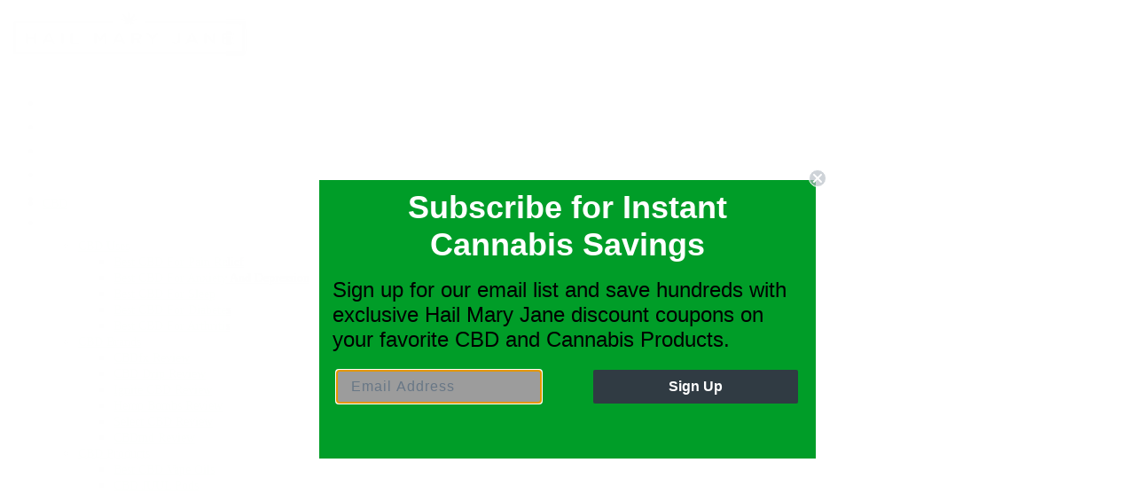

--- FILE ---
content_type: text/html; charset=UTF-8
request_url: https://www.hailmaryjane.com/listing-tag/aurora-recreational-dispensary/
body_size: 19610
content:
<!DOCTYPE html>
<html class="html" lang="en-US">
<head>
	<meta charset="UTF-8">
	<link rel="profile" href="https://gmpg.org/xfn/11">

	<meta name='robots' content='index, follow, max-image-preview:large, max-snippet:-1, max-video-preview:-1' />
	<style>img:is([sizes="auto" i], [sizes^="auto," i]) { contain-intrinsic-size: 3000px 1500px }</style>
	    <link rel="dns-prefetch" href="www.hailmaryjane.com">
    <link rel="dns-prefetch" href="www.googletagmanager.com">
    <link rel="dns-prefetch" href="cdn.onesignal.com">
    <link rel="dns-prefetch" href="connect.facebook.net">
    <link rel="dns-prefetch" href="s7.addthis.com">
    <link rel="dns-prefetch" href="cdnjs.cloudflare.com">
    <link rel="dns-prefetch" href="www.google-analytics.com">
    <link rel="dns-prefetch" href="static.hotjar.com">
    <link rel="dns-prefetch" href="fonts.googleapis.com">
    <link rel="dns-prefetch" href="z.moatads.com">
    <link rel="dns-prefetch" href="staticxx.facebook.com">
    <link rel="dns-prefetch" href="www.facebook.com">
    <link rel="dns-prefetch" href="script.hotjar.com">
    <link rel="dns-prefetch" href="vars.hotjar.com">
    <link rel="dns-prefetch" href="v1.addthisedge.com">
    <link rel="dns-prefetch" href="m.addthis.com">
    <link rel="dns-prefetch" href="www.youtube.com">
    <link rel="dns-prefetch" href="googleads.g.doubleclick.net">
    <link rel="dns-prefetch" href="www.google.com">
    <link rel="dns-prefetch" href="static.doubleclick.net">
    <link rel="dns-prefetch" href="in.hotjar.com">
    <link rel="dns-prefetch" href="yt3.ggpht.com">
    <link rel="dns-prefetch" href="i.ytimg.com">

    <!-- Google Tag Manager -->
    <script>(function(w,d,s,l,i){w[l]=w[l]||[];w[l].push({'gtm.start':
                new Date().getTime(),event:'gtm.js'});var f=d.getElementsByTagName(s)[0],
            j=d.createElement(s),dl=l!='dataLayer'?'&l='+l:'';j.async=true;j.src=
            'https://www.googletagmanager.com/gtm.js?id='+i+dl;f.parentNode.insertBefore(j,f);
        })(window,document,'script','dataLayer','GTM-MWP76RF');</script>
    <!-- End Google Tag Manager -->
    <meta name="viewport" content="width=device-width, initial-scale=1">
	<!-- This site is optimized with the Yoast SEO plugin v26.1.1 - https://yoast.com/wordpress/plugins/seo/ -->
	<title>Aurora Recreational Dispensary Archives - Hail Mary Jane ®</title>
	<link rel="canonical" href="https://www.hailmaryjane.com/listing-tag/aurora-recreational-dispensary/" />
	<meta property="og:locale" content="en_US" />
	<meta property="og:type" content="article" />
	<meta property="og:title" content="Aurora Recreational Dispensary Archives - Hail Mary Jane ®" />
	<meta property="og:url" content="https://www.hailmaryjane.com/listing-tag/aurora-recreational-dispensary/" />
	<meta property="og:site_name" content="Hail Mary Jane ®" />
	<meta property="og:image" content="https://www.hailmaryjane.com/wp-content/uploads/2021/05/HMJ-logo-mob.jpg" />
	<meta property="og:image:width" content="708" />
	<meta property="og:image:height" content="150" />
	<meta property="og:image:type" content="image/jpeg" />
	<meta name="twitter:card" content="summary_large_image" />
	<meta name="twitter:site" content="@Hail_Mary_Jane" />
	<script type="application/ld+json" class="yoast-schema-graph">{"@context":"https://schema.org","@graph":[{"@type":"CollectionPage","@id":"https://www.hailmaryjane.com/listing-tag/aurora-recreational-dispensary/","url":"https://www.hailmaryjane.com/listing-tag/aurora-recreational-dispensary/","name":"Aurora Recreational Dispensary Archives - Hail Mary Jane ®","isPartOf":{"@id":"https://www.hailmaryjane.com/#website"},"primaryImageOfPage":{"@id":"https://www.hailmaryjane.com/listing-tag/aurora-recreational-dispensary/#primaryimage"},"image":{"@id":"https://www.hailmaryjane.com/listing-tag/aurora-recreational-dispensary/#primaryimage"},"thumbnailUrl":"https://www.hailmaryjane.com/wp-content/uploads/2021/10/579x579-1.png","breadcrumb":{"@id":"https://www.hailmaryjane.com/listing-tag/aurora-recreational-dispensary/#breadcrumb"},"inLanguage":"en-US"},{"@type":"ImageObject","inLanguage":"en-US","@id":"https://www.hailmaryjane.com/listing-tag/aurora-recreational-dispensary/#primaryimage","url":"https://www.hailmaryjane.com/wp-content/uploads/2021/10/579x579-1.png","contentUrl":"https://www.hailmaryjane.com/wp-content/uploads/2021/10/579x579-1.png","width":579,"height":579},{"@type":"BreadcrumbList","@id":"https://www.hailmaryjane.com/listing-tag/aurora-recreational-dispensary/#breadcrumb","itemListElement":[{"@type":"ListItem","position":1,"name":"Home","item":"https://www.hailmaryjane.com/"},{"@type":"ListItem","position":2,"name":"Aurora Recreational Dispensary"}]},{"@type":"WebSite","@id":"https://www.hailmaryjane.com/#website","url":"https://www.hailmaryjane.com/","name":"Hail Mary Jane ®","description":"Hail Mary Jane","publisher":{"@id":"https://www.hailmaryjane.com/#organization"},"potentialAction":[{"@type":"SearchAction","target":{"@type":"EntryPoint","urlTemplate":"https://www.hailmaryjane.com/?s={search_term_string}"},"query-input":{"@type":"PropertyValueSpecification","valueRequired":true,"valueName":"search_term_string"}}],"inLanguage":"en-US"},{"@type":"Organization","@id":"https://www.hailmaryjane.com/#organization","name":"Hail Mary Jane Cannabis & CBD Lifestyle Journal","url":"https://www.hailmaryjane.com/","logo":{"@type":"ImageObject","inLanguage":"en-US","@id":"https://www.hailmaryjane.com/#/schema/logo/image/","url":"https://mk0hailmaryjanetr5kb.kinstacdn.com/wp-content/uploads/2021/05/Hail-Mary-Jane-logo.png","contentUrl":"https://mk0hailmaryjanetr5kb.kinstacdn.com/wp-content/uploads/2021/05/Hail-Mary-Jane-logo.png","width":274,"height":75,"caption":"Hail Mary Jane Cannabis & CBD Lifestyle Journal"},"image":{"@id":"https://www.hailmaryjane.com/#/schema/logo/image/"},"sameAs":["https://www.facebook.com/hailmaryjane","https://x.com/Hail_Mary_Jane","https://www.instagram.com/hail_mary_jane/","https://www.linkedin.com/showcase/hail-mary-jane-cannabis-&amp;-cbd-lifestyle-journal-showcase","https://www.pinterest.es/HailMaryJane/","https://www.youtube.com/user/HailMaryJaneVideos"]}]}</script>
	<!-- / Yoast SEO plugin. -->


<link rel='dns-prefetch' href='//ajax.googleapis.com' />
<link rel='dns-prefetch' href='//fonts.googleapis.com' />
<link href='https://fonts.gstatic.com' crossorigin rel='preconnect' />
<link rel="alternate" type="application/rss+xml" title="Hail Mary Jane ® &raquo; Feed" href="https://www.hailmaryjane.com/feed/" />
<link rel="alternate" type="application/rss+xml" title="Hail Mary Jane ® &raquo; Comments Feed" href="https://www.hailmaryjane.com/comments/feed/" />
<link rel="alternate" type="application/rss+xml" title="Hail Mary Jane ® &raquo; Aurora Recreational Dispensary Tag Feed" href="https://www.hailmaryjane.com/listing-tag/aurora-recreational-dispensary/feed/" />
<link rel='stylesheet' id='lsd-frontend-css' href='https://www.hailmaryjane.com/wp-content/plugins/listdom-pro/assets/css/frontend.css?ver=2.4.0' media='all' />
<link rel='stylesheet' id='google-font-lato-css' href='https://fonts.googleapis.com/css?family=Lato&#038;ver=6.8.3' media='all' />
<link rel='stylesheet' id='lsd-personalized-css' href='https://www.hailmaryjane.com/wp-content/plugins/listdom-pro/assets/css/personalized.css?ver=2.4.0' media='all' />
<link rel='stylesheet' id='simplelightbox-css' href='https://www.hailmaryjane.com/wp-content/plugins/listdom-pro/assets/packages/simplelightbox/simple-lightbox.min.css?ver=2.4.0' media='all' />
<link rel='stylesheet' id='featherlight-css' href='https://www.hailmaryjane.com/wp-content/plugins/listdom-pro/assets/packages/featherlight/fl.min.css?ver=2.4.0' media='all' />
<link rel='stylesheet' id='select2-css' href='https://www.hailmaryjane.com/wp-content/plugins/listdom-pro/assets/packages/select2/select2.min.css?ver=2.4.0' media='all' />
<style id='wp-emoji-styles-inline-css'>

	img.wp-smiley, img.emoji {
		display: inline !important;
		border: none !important;
		box-shadow: none !important;
		height: 1em !important;
		width: 1em !important;
		margin: 0 0.07em !important;
		vertical-align: -0.1em !important;
		background: none !important;
		padding: 0 !important;
	}
</style>
<link rel='stylesheet' id='wp-block-library-css' href='https://www.hailmaryjane.com/wp-includes/css/dist/block-library/style.min.css?ver=6.8.3' media='all' />
<style id='wp-block-library-theme-inline-css'>
.wp-block-audio :where(figcaption){color:#555;font-size:13px;text-align:center}.is-dark-theme .wp-block-audio :where(figcaption){color:#ffffffa6}.wp-block-audio{margin:0 0 1em}.wp-block-code{border:1px solid #ccc;border-radius:4px;font-family:Menlo,Consolas,monaco,monospace;padding:.8em 1em}.wp-block-embed :where(figcaption){color:#555;font-size:13px;text-align:center}.is-dark-theme .wp-block-embed :where(figcaption){color:#ffffffa6}.wp-block-embed{margin:0 0 1em}.blocks-gallery-caption{color:#555;font-size:13px;text-align:center}.is-dark-theme .blocks-gallery-caption{color:#ffffffa6}:root :where(.wp-block-image figcaption){color:#555;font-size:13px;text-align:center}.is-dark-theme :root :where(.wp-block-image figcaption){color:#ffffffa6}.wp-block-image{margin:0 0 1em}.wp-block-pullquote{border-bottom:4px solid;border-top:4px solid;color:currentColor;margin-bottom:1.75em}.wp-block-pullquote cite,.wp-block-pullquote footer,.wp-block-pullquote__citation{color:currentColor;font-size:.8125em;font-style:normal;text-transform:uppercase}.wp-block-quote{border-left:.25em solid;margin:0 0 1.75em;padding-left:1em}.wp-block-quote cite,.wp-block-quote footer{color:currentColor;font-size:.8125em;font-style:normal;position:relative}.wp-block-quote:where(.has-text-align-right){border-left:none;border-right:.25em solid;padding-left:0;padding-right:1em}.wp-block-quote:where(.has-text-align-center){border:none;padding-left:0}.wp-block-quote.is-large,.wp-block-quote.is-style-large,.wp-block-quote:where(.is-style-plain){border:none}.wp-block-search .wp-block-search__label{font-weight:700}.wp-block-search__button{border:1px solid #ccc;padding:.375em .625em}:where(.wp-block-group.has-background){padding:1.25em 2.375em}.wp-block-separator.has-css-opacity{opacity:.4}.wp-block-separator{border:none;border-bottom:2px solid;margin-left:auto;margin-right:auto}.wp-block-separator.has-alpha-channel-opacity{opacity:1}.wp-block-separator:not(.is-style-wide):not(.is-style-dots){width:100px}.wp-block-separator.has-background:not(.is-style-dots){border-bottom:none;height:1px}.wp-block-separator.has-background:not(.is-style-wide):not(.is-style-dots){height:2px}.wp-block-table{margin:0 0 1em}.wp-block-table td,.wp-block-table th{word-break:normal}.wp-block-table :where(figcaption){color:#555;font-size:13px;text-align:center}.is-dark-theme .wp-block-table :where(figcaption){color:#ffffffa6}.wp-block-video :where(figcaption){color:#555;font-size:13px;text-align:center}.is-dark-theme .wp-block-video :where(figcaption){color:#ffffffa6}.wp-block-video{margin:0 0 1em}:root :where(.wp-block-template-part.has-background){margin-bottom:0;margin-top:0;padding:1.25em 2.375em}
</style>
<style id='classic-theme-styles-inline-css'>
/*! This file is auto-generated */
.wp-block-button__link{color:#fff;background-color:#32373c;border-radius:9999px;box-shadow:none;text-decoration:none;padding:calc(.667em + 2px) calc(1.333em + 2px);font-size:1.125em}.wp-block-file__button{background:#32373c;color:#fff;text-decoration:none}
</style>
<style id='global-styles-inline-css'>
:root{--wp--preset--aspect-ratio--square: 1;--wp--preset--aspect-ratio--4-3: 4/3;--wp--preset--aspect-ratio--3-4: 3/4;--wp--preset--aspect-ratio--3-2: 3/2;--wp--preset--aspect-ratio--2-3: 2/3;--wp--preset--aspect-ratio--16-9: 16/9;--wp--preset--aspect-ratio--9-16: 9/16;--wp--preset--color--black: #000000;--wp--preset--color--cyan-bluish-gray: #abb8c3;--wp--preset--color--white: #ffffff;--wp--preset--color--pale-pink: #f78da7;--wp--preset--color--vivid-red: #cf2e2e;--wp--preset--color--luminous-vivid-orange: #ff6900;--wp--preset--color--luminous-vivid-amber: #fcb900;--wp--preset--color--light-green-cyan: #7bdcb5;--wp--preset--color--vivid-green-cyan: #00d084;--wp--preset--color--pale-cyan-blue: #8ed1fc;--wp--preset--color--vivid-cyan-blue: #0693e3;--wp--preset--color--vivid-purple: #9b51e0;--wp--preset--gradient--vivid-cyan-blue-to-vivid-purple: linear-gradient(135deg,rgba(6,147,227,1) 0%,rgb(155,81,224) 100%);--wp--preset--gradient--light-green-cyan-to-vivid-green-cyan: linear-gradient(135deg,rgb(122,220,180) 0%,rgb(0,208,130) 100%);--wp--preset--gradient--luminous-vivid-amber-to-luminous-vivid-orange: linear-gradient(135deg,rgba(252,185,0,1) 0%,rgba(255,105,0,1) 100%);--wp--preset--gradient--luminous-vivid-orange-to-vivid-red: linear-gradient(135deg,rgba(255,105,0,1) 0%,rgb(207,46,46) 100%);--wp--preset--gradient--very-light-gray-to-cyan-bluish-gray: linear-gradient(135deg,rgb(238,238,238) 0%,rgb(169,184,195) 100%);--wp--preset--gradient--cool-to-warm-spectrum: linear-gradient(135deg,rgb(74,234,220) 0%,rgb(151,120,209) 20%,rgb(207,42,186) 40%,rgb(238,44,130) 60%,rgb(251,105,98) 80%,rgb(254,248,76) 100%);--wp--preset--gradient--blush-light-purple: linear-gradient(135deg,rgb(255,206,236) 0%,rgb(152,150,240) 100%);--wp--preset--gradient--blush-bordeaux: linear-gradient(135deg,rgb(254,205,165) 0%,rgb(254,45,45) 50%,rgb(107,0,62) 100%);--wp--preset--gradient--luminous-dusk: linear-gradient(135deg,rgb(255,203,112) 0%,rgb(199,81,192) 50%,rgb(65,88,208) 100%);--wp--preset--gradient--pale-ocean: linear-gradient(135deg,rgb(255,245,203) 0%,rgb(182,227,212) 50%,rgb(51,167,181) 100%);--wp--preset--gradient--electric-grass: linear-gradient(135deg,rgb(202,248,128) 0%,rgb(113,206,126) 100%);--wp--preset--gradient--midnight: linear-gradient(135deg,rgb(2,3,129) 0%,rgb(40,116,252) 100%);--wp--preset--font-size--small: 13px;--wp--preset--font-size--medium: 20px;--wp--preset--font-size--large: 36px;--wp--preset--font-size--x-large: 42px;--wp--preset--spacing--20: 0.44rem;--wp--preset--spacing--30: 0.67rem;--wp--preset--spacing--40: 1rem;--wp--preset--spacing--50: 1.5rem;--wp--preset--spacing--60: 2.25rem;--wp--preset--spacing--70: 3.38rem;--wp--preset--spacing--80: 5.06rem;--wp--preset--shadow--natural: 6px 6px 9px rgba(0, 0, 0, 0.2);--wp--preset--shadow--deep: 12px 12px 50px rgba(0, 0, 0, 0.4);--wp--preset--shadow--sharp: 6px 6px 0px rgba(0, 0, 0, 0.2);--wp--preset--shadow--outlined: 6px 6px 0px -3px rgba(255, 255, 255, 1), 6px 6px rgba(0, 0, 0, 1);--wp--preset--shadow--crisp: 6px 6px 0px rgba(0, 0, 0, 1);}:where(.is-layout-flex){gap: 0.5em;}:where(.is-layout-grid){gap: 0.5em;}body .is-layout-flex{display: flex;}.is-layout-flex{flex-wrap: wrap;align-items: center;}.is-layout-flex > :is(*, div){margin: 0;}body .is-layout-grid{display: grid;}.is-layout-grid > :is(*, div){margin: 0;}:where(.wp-block-columns.is-layout-flex){gap: 2em;}:where(.wp-block-columns.is-layout-grid){gap: 2em;}:where(.wp-block-post-template.is-layout-flex){gap: 1.25em;}:where(.wp-block-post-template.is-layout-grid){gap: 1.25em;}.has-black-color{color: var(--wp--preset--color--black) !important;}.has-cyan-bluish-gray-color{color: var(--wp--preset--color--cyan-bluish-gray) !important;}.has-white-color{color: var(--wp--preset--color--white) !important;}.has-pale-pink-color{color: var(--wp--preset--color--pale-pink) !important;}.has-vivid-red-color{color: var(--wp--preset--color--vivid-red) !important;}.has-luminous-vivid-orange-color{color: var(--wp--preset--color--luminous-vivid-orange) !important;}.has-luminous-vivid-amber-color{color: var(--wp--preset--color--luminous-vivid-amber) !important;}.has-light-green-cyan-color{color: var(--wp--preset--color--light-green-cyan) !important;}.has-vivid-green-cyan-color{color: var(--wp--preset--color--vivid-green-cyan) !important;}.has-pale-cyan-blue-color{color: var(--wp--preset--color--pale-cyan-blue) !important;}.has-vivid-cyan-blue-color{color: var(--wp--preset--color--vivid-cyan-blue) !important;}.has-vivid-purple-color{color: var(--wp--preset--color--vivid-purple) !important;}.has-black-background-color{background-color: var(--wp--preset--color--black) !important;}.has-cyan-bluish-gray-background-color{background-color: var(--wp--preset--color--cyan-bluish-gray) !important;}.has-white-background-color{background-color: var(--wp--preset--color--white) !important;}.has-pale-pink-background-color{background-color: var(--wp--preset--color--pale-pink) !important;}.has-vivid-red-background-color{background-color: var(--wp--preset--color--vivid-red) !important;}.has-luminous-vivid-orange-background-color{background-color: var(--wp--preset--color--luminous-vivid-orange) !important;}.has-luminous-vivid-amber-background-color{background-color: var(--wp--preset--color--luminous-vivid-amber) !important;}.has-light-green-cyan-background-color{background-color: var(--wp--preset--color--light-green-cyan) !important;}.has-vivid-green-cyan-background-color{background-color: var(--wp--preset--color--vivid-green-cyan) !important;}.has-pale-cyan-blue-background-color{background-color: var(--wp--preset--color--pale-cyan-blue) !important;}.has-vivid-cyan-blue-background-color{background-color: var(--wp--preset--color--vivid-cyan-blue) !important;}.has-vivid-purple-background-color{background-color: var(--wp--preset--color--vivid-purple) !important;}.has-black-border-color{border-color: var(--wp--preset--color--black) !important;}.has-cyan-bluish-gray-border-color{border-color: var(--wp--preset--color--cyan-bluish-gray) !important;}.has-white-border-color{border-color: var(--wp--preset--color--white) !important;}.has-pale-pink-border-color{border-color: var(--wp--preset--color--pale-pink) !important;}.has-vivid-red-border-color{border-color: var(--wp--preset--color--vivid-red) !important;}.has-luminous-vivid-orange-border-color{border-color: var(--wp--preset--color--luminous-vivid-orange) !important;}.has-luminous-vivid-amber-border-color{border-color: var(--wp--preset--color--luminous-vivid-amber) !important;}.has-light-green-cyan-border-color{border-color: var(--wp--preset--color--light-green-cyan) !important;}.has-vivid-green-cyan-border-color{border-color: var(--wp--preset--color--vivid-green-cyan) !important;}.has-pale-cyan-blue-border-color{border-color: var(--wp--preset--color--pale-cyan-blue) !important;}.has-vivid-cyan-blue-border-color{border-color: var(--wp--preset--color--vivid-cyan-blue) !important;}.has-vivid-purple-border-color{border-color: var(--wp--preset--color--vivid-purple) !important;}.has-vivid-cyan-blue-to-vivid-purple-gradient-background{background: var(--wp--preset--gradient--vivid-cyan-blue-to-vivid-purple) !important;}.has-light-green-cyan-to-vivid-green-cyan-gradient-background{background: var(--wp--preset--gradient--light-green-cyan-to-vivid-green-cyan) !important;}.has-luminous-vivid-amber-to-luminous-vivid-orange-gradient-background{background: var(--wp--preset--gradient--luminous-vivid-amber-to-luminous-vivid-orange) !important;}.has-luminous-vivid-orange-to-vivid-red-gradient-background{background: var(--wp--preset--gradient--luminous-vivid-orange-to-vivid-red) !important;}.has-very-light-gray-to-cyan-bluish-gray-gradient-background{background: var(--wp--preset--gradient--very-light-gray-to-cyan-bluish-gray) !important;}.has-cool-to-warm-spectrum-gradient-background{background: var(--wp--preset--gradient--cool-to-warm-spectrum) !important;}.has-blush-light-purple-gradient-background{background: var(--wp--preset--gradient--blush-light-purple) !important;}.has-blush-bordeaux-gradient-background{background: var(--wp--preset--gradient--blush-bordeaux) !important;}.has-luminous-dusk-gradient-background{background: var(--wp--preset--gradient--luminous-dusk) !important;}.has-pale-ocean-gradient-background{background: var(--wp--preset--gradient--pale-ocean) !important;}.has-electric-grass-gradient-background{background: var(--wp--preset--gradient--electric-grass) !important;}.has-midnight-gradient-background{background: var(--wp--preset--gradient--midnight) !important;}.has-small-font-size{font-size: var(--wp--preset--font-size--small) !important;}.has-medium-font-size{font-size: var(--wp--preset--font-size--medium) !important;}.has-large-font-size{font-size: var(--wp--preset--font-size--large) !important;}.has-x-large-font-size{font-size: var(--wp--preset--font-size--x-large) !important;}
:where(.wp-block-post-template.is-layout-flex){gap: 1.25em;}:where(.wp-block-post-template.is-layout-grid){gap: 1.25em;}
:where(.wp-block-columns.is-layout-flex){gap: 2em;}:where(.wp-block-columns.is-layout-grid){gap: 2em;}
:root :where(.wp-block-pullquote){font-size: 1.5em;line-height: 1.6;}
</style>
<link rel='stylesheet' id='age-gate-css' href='https://www.hailmaryjane.com/wp-content/plugins/age-gate/public/css/age-gate-public.css?ver=2.21.0' media='all' />
<style id='age-gate-user-options-inline-css'>
:root{--age-gate-blur: 5px;}.age-gate-error { display: none; }
</style>
<link rel='stylesheet' id='contact-form-7-css' href='https://www.hailmaryjane.com/wp-content/plugins/contact-form-7/includes/css/styles.css?ver=5.6' media='all' />
<link rel='stylesheet' id='hm_bbpui-css' href='https://www.hailmaryjane.com/wp-content/plugins/image-upload-for-bbpress/css/bbp-image-upload.css?ver=6.8.3' media='all' />
<link rel='stylesheet' id='toc-screen-css' href='https://www.hailmaryjane.com/wp-content/plugins/table-of-contents-plus/screen.min.css?ver=2106' media='all' />
<link rel='stylesheet' id='oceanwp-style-css' href='https://www.hailmaryjane.com/wp-content/themes/oceanwp/assets/css/style.min.css?ver=3.10.1' media='all' />
<link rel='stylesheet' id='hmj-style-css' href='https://www.hailmaryjane.com/wp-content/themes/hailmaryjane/assets/css/hmj.min.css?448159224842772010711cedef09c579' media='all' />
<link rel='stylesheet' id='elementor-frontend-legacy-css' href='https://www.hailmaryjane.com/wp-content/plugins/elementor/assets/css/frontend-legacy.min.css?ver=3.6.7' media='all' />
<link rel='stylesheet' id='elementor-frontend-css' href='https://www.hailmaryjane.com/wp-content/plugins/elementor/assets/css/frontend.min.css?ver=3.6.7' media='all' />
<link rel='stylesheet' id='elementor-post-8833-css' href='https://www.hailmaryjane.com/wp-content/uploads/elementor/css/post-8833.css?ver=1719416528' media='all' />
<link rel='stylesheet' id='font-awesome-css' href='https://www.hailmaryjane.com/wp-content/themes/oceanwp/assets/fonts/fontawesome/css/all.min.css?ver=5.15.1' media='all' />
<link rel='stylesheet' id='simple-line-icons-css' href='https://www.hailmaryjane.com/wp-content/themes/oceanwp/assets/css/third/simple-line-icons.min.css?ver=2.4.0' media='all' />
<link rel='stylesheet' id='elementor-icons-css' href='https://www.hailmaryjane.com/wp-content/plugins/elementor/assets/lib/eicons/css/elementor-icons.min.css?ver=5.15.0' media='all' />
<link rel='stylesheet' id='elementor-post-12969-css' href='https://www.hailmaryjane.com/wp-content/uploads/elementor/css/post-12969.css?ver=1656898591' media='all' />
<link rel='stylesheet' id='elementor-pro-css' href='https://www.hailmaryjane.com/wp-content/plugins/elementor-pro/assets/css/frontend.min.css?ver=3.7.2' media='all' />
<link rel='stylesheet' id='namogo-icons-css' href='https://www.hailmaryjane.com/wp-content/plugins/elementor-extras/assets/lib/nicons/css/nicons.css?ver=2.2.51' media='all' />
<link rel='stylesheet' id='elementor-extras-frontend-css' href='https://www.hailmaryjane.com/wp-content/plugins/elementor-extras/assets/css/frontend.min.css?ver=2.2.51' media='all' />
<link rel='stylesheet' id='elementor-post-9009-css' href='https://www.hailmaryjane.com/wp-content/uploads/elementor/css/post-9009.css?ver=1656899077' media='all' />
<link rel='stylesheet' id='tablepress-default-css' href='https://www.hailmaryjane.com/wp-content/tablepress-combined.min.css?ver=14' media='all' />
<link rel='stylesheet' id='wp_review-style-css' href='https://www.hailmaryjane.com/wp-content/plugins/wp-review/public/css/wp-review.css?ver=5.3.5' media='all' />
<link rel='stylesheet' id='oe-widgets-style-css' href='https://www.hailmaryjane.com/wp-content/plugins/ocean-extra/assets/css/widgets.css?ver=6.8.3' media='all' />
<link rel='stylesheet' id='osh-styles-css' href='https://www.hailmaryjane.com/wp-content/plugins/ocean-sticky-header/assets/css/style.min.css?ver=6.8.3' media='all' />
<link rel='stylesheet' id='otw-shortcode-general_foundicons-css' href='https://www.hailmaryjane.com/wp-content/plugins/buttons-shortcode-and-widget/include/otw_components/otw_shortcode/css/general_foundicons.css?ver=6.8.3' media='all' />
<link rel='stylesheet' id='otw-shortcode-social_foundicons-css' href='https://www.hailmaryjane.com/wp-content/plugins/buttons-shortcode-and-widget/include/otw_components/otw_shortcode/css/social_foundicons.css?ver=6.8.3' media='all' />
<link rel='stylesheet' id='otw-shortcode-css' href='https://www.hailmaryjane.com/wp-content/plugins/buttons-shortcode-and-widget/include/otw_components/otw_shortcode/css/otw_shortcode.css?ver=6.8.3' media='all' />
<link rel='stylesheet' id='google-fonts-1-css' href='https://fonts.googleapis.com/css?family=Roboto%3A100%2C100italic%2C200%2C200italic%2C300%2C300italic%2C400%2C400italic%2C500%2C500italic%2C600%2C600italic%2C700%2C700italic%2C800%2C800italic%2C900%2C900italic%7CRoboto+Slab%3A100%2C100italic%2C200%2C200italic%2C300%2C300italic%2C400%2C400italic%2C500%2C500italic%2C600%2C600italic%2C700%2C700italic%2C800%2C800italic%2C900%2C900italic&#038;display=auto&#038;ver=6.8.3' media='all' />
<link rel='stylesheet' id='elementor-icons-shared-0-css' href='https://www.hailmaryjane.com/wp-content/plugins/elementor/assets/lib/font-awesome/css/fontawesome.min.css?ver=5.15.3' media='all' />
<link rel='stylesheet' id='elementor-icons-fa-brands-css' href='https://www.hailmaryjane.com/wp-content/plugins/elementor/assets/lib/font-awesome/css/brands.min.css?ver=5.15.3' media='all' />
<script src="https://www.hailmaryjane.com/wp-includes/js/jquery/jquery.min.js?ver=3.7.1" id="jquery-core-js"></script>
<script src="https://www.hailmaryjane.com/wp-includes/js/jquery/jquery-migrate.min.js?ver=3.4.1" id="jquery-migrate-js"></script>
<script src="https://www.hailmaryjane.com/wp-includes/js/jquery/ui/core.min.js?ver=1.13.3" id="jquery-ui-core-js"></script>
<script src="https://www.hailmaryjane.com/wp-includes/js/jquery/ui/mouse.min.js?ver=1.13.3" id="jquery-ui-mouse-js"></script>
<script src="https://www.hailmaryjane.com/wp-includes/js/jquery/ui/sortable.min.js?ver=1.13.3" id="jquery-ui-sortable-js"></script>
<script id="lsd-frontend-js-extra">
var lsd = {"ajaxurl":"https:\/\/www.hailmaryjane.com\/wp-admin\/admin-ajax.php","timepicker_format":"24"};
</script>
<script src="https://www.hailmaryjane.com/wp-content/plugins/listdom-pro/assets/js/frontend.min.js?ver=2.4.0" id="lsd-frontend-js"></script>
<script src="https://www.hailmaryjane.com/wp-content/plugins/listdom-pro/assets/packages/owl-carousel/owl.carousel.min.js?ver=2.4.0" id="owl-js"></script>
<script src="https://www.hailmaryjane.com/wp-content/plugins/listdom-pro/assets/packages/simplelightbox/simple-lightbox.jquery.min.js?ver=2.4.0" id="simplelightbox-js"></script>
<script src="https://www.hailmaryjane.com/wp-content/plugins/listdom-pro/assets/packages/featherlight/fl.min.js?ver=2.4.0" id="featherlight-js"></script>
<script src="https://www.hailmaryjane.com/wp-content/plugins/listdom-pro/assets/packages/select2/select2.full.min.js?ver=2.4.0" id="select2-js"></script>
<script src="https://www.hailmaryjane.com/wp-content/plugins/image-upload-for-bbpress/js/bbp-image-upload.js?ver=1.1.17" id="hm_bbpui-js"></script>
<link rel="https://api.w.org/" href="https://www.hailmaryjane.com/wp-json/" /><link rel="EditURI" type="application/rsd+xml" title="RSD" href="https://www.hailmaryjane.com/xmlrpc.php?rsd" />

<!-- Google Tag Manager -->
<script>(function(w,d,s,l,i){w[l]=w[l]||[];w[l].push({'gtm.start':
new Date().getTime(),event:'gtm.js'});var f=d.getElementsByTagName(s)[0],
j=d.createElement(s),dl=l!='dataLayer'?'&l='+l:'';j.async=true;j.src=
'https://www.googletagmanager.com/gtm.js?id='+i+dl;f.parentNode.insertBefore(j,f);
})(window,document,'script','dataLayer','GTM-WHJT8ZV');</script>
<!-- End Google Tag Manager -->
<script async type="text/javascript" src="https://static.klaviyo.com/onsite/js/klaviyo.js?company_id=XMGsbZ"></script>
<meta name="google-site-verification" content="K5KpgZoz79PxcJ_Q43J3MYQqbKDmbGX_wFbu0u8MrAA" />
<!-- Hotjar Tracking Code for www.hailmaryjane.com -->
<script>
    (function(h,o,t,j,a,r){
        h.hj=h.hj||function(){(h.hj.q=h.hj.q||[]).push(arguments)};
        h._hjSettings={hjid:904944,hjsv:6};
        a=o.getElementsByTagName('head')[0];
        r=o.createElement('script');r.async=1;
        r.src=t+h._hjSettings.hjid+j+h._hjSettings.hjsv;
        a.appendChild(r);
    })(window,document,'https://static.hotjar.com/c/hotjar-','.js?sv=');
</script>
<script type='text/javascript'>
window.__lo_site_id = 301992;

	(function() {
		var wa = document.createElement('script'); wa.type = 'text/javascript'; wa.async = true;
		wa.src = 'https://d10lpsik1i8c69.cloudfront.net/w.js';
		var s = document.getElementsByTagName('script')[0]; s.parentNode.insertBefore(wa, s);
	  })();
	</script><link rel="apple-touch-icon" sizes="180x180" href="/wp-content/uploads/fbrfg/apple-touch-icon.png">
<link rel="icon" type="image/png" sizes="32x32" href="/wp-content/uploads/fbrfg/favicon-32x32.png">
<link rel="icon" type="image/png" sizes="16x16" href="/wp-content/uploads/fbrfg/favicon-16x16.png">
<link rel="manifest" href="/wp-content/uploads/fbrfg/site.webmanifest">
<link rel="mask-icon" href="/wp-content/uploads/fbrfg/safari-pinned-tab.svg" color="#000000">
<link rel="shortcut icon" href="/wp-content/uploads/fbrfg/favicon.ico">
<meta name="msapplication-TileColor" content="#000000">
<meta name="msapplication-config" content="/wp-content/uploads/fbrfg/browserconfig.xml">
<meta name="theme-color" content="#000000">
    
          <meta name="onesignal" content="wordpress-plugin"/>
            <script>

      window.OneSignal = window.OneSignal || [];

      OneSignal.push( function() {
        OneSignal.SERVICE_WORKER_UPDATER_PATH = "OneSignalSDKUpdaterWorker.js.php";
                      OneSignal.SERVICE_WORKER_PATH = "OneSignalSDKWorker.js.php";
                      OneSignal.SERVICE_WORKER_PARAM = { scope: "/" };
        OneSignal.setDefaultNotificationUrl("https://www.hailmaryjane.com");
        var oneSignal_options = {};
        window._oneSignalInitOptions = oneSignal_options;

        oneSignal_options['wordpress'] = true;
oneSignal_options['appId'] = '4fe1617b-cd8a-4f12-bb15-70e961443b00';
oneSignal_options['allowLocalhostAsSecureOrigin'] = true;
oneSignal_options['welcomeNotification'] = { };
oneSignal_options['welcomeNotification']['title'] = "";
oneSignal_options['welcomeNotification']['message'] = "";
oneSignal_options['path'] = "https://www.hailmaryjane.com/wp-content/plugins/onesignal-free-web-push-notifications/sdk_files/";
oneSignal_options['promptOptions'] = { };
oneSignal_options['notifyButton'] = { };
oneSignal_options['notifyButton']['enable'] = true;
oneSignal_options['notifyButton']['position'] = 'bottom-left';
oneSignal_options['notifyButton']['theme'] = 'default';
oneSignal_options['notifyButton']['size'] = 'medium';
oneSignal_options['notifyButton']['displayPredicate'] = function() {
              return OneSignal.isPushNotificationsEnabled()
                      .then(function(isPushEnabled) {
                          return !isPushEnabled;
                      });
            };
oneSignal_options['notifyButton']['showCredit'] = false;
oneSignal_options['notifyButton']['text'] = {};
                OneSignal.init(window._oneSignalInitOptions);
                OneSignal.showSlidedownPrompt();      });

      function documentInitOneSignal() {
        var oneSignal_elements = document.getElementsByClassName("OneSignal-prompt");

        var oneSignalLinkClickHandler = function(event) { OneSignal.push(['registerForPushNotifications']); event.preventDefault(); };        for(var i = 0; i < oneSignal_elements.length; i++)
          oneSignal_elements[i].addEventListener('click', oneSignalLinkClickHandler, false);
      }

      if (document.readyState === 'complete') {
           documentInitOneSignal();
      }
      else {
           window.addEventListener("load", function(event){
               documentInitOneSignal();
          });
      }
    </script>
		<style id="wp-custom-css">
			#rank-math-rich-snippet-wrapper{display:none !important}.page-header{display:none!important}.kk-star-ratings.kksr-valign-bottom{margin-bottom:20px}body.hmj-theme .hmj_social-header .hmj_social-header__fb-like,#site-navigation .nav-content{display:none}body{max-width:100vw;overflow-x:hidden;-webkit-font-smoothing:antialiased;-moz-osx-font-smoothing:grayscale;-ms-word-wrap:break-word;word-wrap:break-word}body .googlemaps{max-width:100%;overflow-x:hidden}.stylish-btn a{width:100%;font-size:22px;color:#fff;padding:20px 40px;text-align:center;background-color:rgb(97,206,112);border-radius:5px;display:block;margin-top:20px;font-weight:600;text-decoration:none;text-shadow:.5px .5px .5px #9E0000;-webkit-box-shadow:.5px .5px 1px 1px #ddd;box-shadow:.5px .5px 1px 1px #ddd;transition:color 1s,background-color 1s,text-shadow 1s,}.stylish-btn a:hover{color:#000;background-color:#ff0000;text-shadow:.5px .5px .5px #fff;transition:color 1s,background-color 1s,text-shadow 1s,}		</style>
		<style type="text/css">.single .thumbnail img {max-width: 100%!important;}</style><!-- OceanWP CSS -->
<style type="text/css">
/* General CSS */a:hover,a.light:hover,.theme-heading .text::before,.theme-heading .text::after,#top-bar-content >a:hover,#top-bar-social li.oceanwp-email a:hover,#site-navigation-wrap .dropdown-menu >li >a:hover,#site-header.medium-header #medium-searchform button:hover,.oceanwp-mobile-menu-icon a:hover,.blog-entry.post .blog-entry-header .entry-title a:hover,.blog-entry.post .blog-entry-readmore a:hover,.blog-entry.thumbnail-entry .blog-entry-category a,ul.meta li a:hover,.dropcap,.single nav.post-navigation .nav-links .title,body .related-post-title a:hover,body #wp-calendar caption,body .contact-info-widget.default i,body .contact-info-widget.big-icons i,body .custom-links-widget .oceanwp-custom-links li a:hover,body .custom-links-widget .oceanwp-custom-links li a:hover:before,body .posts-thumbnails-widget li a:hover,body .social-widget li.oceanwp-email a:hover,.comment-author .comment-meta .comment-reply-link,#respond #cancel-comment-reply-link:hover,#footer-widgets .footer-box a:hover,#footer-bottom a:hover,#footer-bottom #footer-bottom-menu a:hover,.sidr a:hover,.sidr-class-dropdown-toggle:hover,.sidr-class-menu-item-has-children.active >a,.sidr-class-menu-item-has-children.active >a >.sidr-class-dropdown-toggle,input[type=checkbox]:checked:before{color:#09bf00}.single nav.post-navigation .nav-links .title .owp-icon use,.blog-entry.post .blog-entry-readmore a:hover .owp-icon use,body .contact-info-widget.default .owp-icon use,body .contact-info-widget.big-icons .owp-icon use{stroke:#09bf00}input[type="button"],input[type="reset"],input[type="submit"],button[type="submit"],.button,#site-navigation-wrap .dropdown-menu >li.btn >a >span,.thumbnail:hover i,.post-quote-content,.omw-modal .omw-close-modal,body .contact-info-widget.big-icons li:hover i,body div.wpforms-container-full .wpforms-form input[type=submit],body div.wpforms-container-full .wpforms-form button[type=submit],body div.wpforms-container-full .wpforms-form .wpforms-page-button{background-color:#09bf00}.thumbnail:hover .link-post-svg-icon{background-color:#09bf00}body .contact-info-widget.big-icons li:hover .owp-icon{background-color:#09bf00}.widget-title{border-color:#09bf00}blockquote{border-color:#09bf00}#searchform-dropdown{border-color:#09bf00}.dropdown-menu .sub-menu{border-color:#09bf00}.blog-entry.large-entry .blog-entry-readmore a:hover{border-color:#09bf00}.oceanwp-newsletter-form-wrap input[type="email"]:focus{border-color:#09bf00}.social-widget li.oceanwp-email a:hover{border-color:#09bf00}#respond #cancel-comment-reply-link:hover{border-color:#09bf00}body .contact-info-widget.big-icons li:hover i{border-color:#09bf00}#footer-widgets .oceanwp-newsletter-form-wrap input[type="email"]:focus{border-color:#09bf00}blockquote,.wp-block-quote{border-left-color:#09bf00}body .contact-info-widget.big-icons li:hover .owp-icon{border-color:#09bf00}input[type="button"]:hover,input[type="reset"]:hover,input[type="submit"]:hover,button[type="submit"]:hover,input[type="button"]:focus,input[type="reset"]:focus,input[type="submit"]:focus,button[type="submit"]:focus,.button:hover,.button:focus,#site-navigation-wrap .dropdown-menu >li.btn >a:hover >span,.post-quote-author,.omw-modal .omw-close-modal:hover,body div.wpforms-container-full .wpforms-form input[type=submit]:hover,body div.wpforms-container-full .wpforms-form button[type=submit]:hover,body div.wpforms-container-full .wpforms-form .wpforms-page-button:hover{background-color:#089e00}a{color:#089e00}a .owp-icon use{stroke:#089e00}a:hover{color:#09bf00}a:hover .owp-icon use{stroke:#09bf00}.container{width:1080px}.site-breadcrumbs a:hover,.background-image-page-header .site-breadcrumbs a:hover{color:#089e00}.site-breadcrumbs a:hover .owp-icon use,.background-image-page-header .site-breadcrumbs a:hover .owp-icon use{stroke:#089e00}body .theme-button,body input[type="submit"],body button[type="submit"],body button,body .button,body div.wpforms-container-full .wpforms-form input[type=submit],body div.wpforms-container-full .wpforms-form button[type=submit],body div.wpforms-container-full .wpforms-form .wpforms-page-button{background-color:#09bf00}body .theme-button:hover,body input[type="submit"]:hover,body button[type="submit"]:hover,body button:hover,body .button:hover,body div.wpforms-container-full .wpforms-form input[type=submit]:hover,body div.wpforms-container-full .wpforms-form input[type=submit]:active,body div.wpforms-container-full .wpforms-form button[type=submit]:hover,body div.wpforms-container-full .wpforms-form button[type=submit]:active,body div.wpforms-container-full .wpforms-form .wpforms-page-button:hover,body div.wpforms-container-full .wpforms-form .wpforms-page-button:active{background-color:#089e00}/* Header CSS */#site-logo #site-logo-inner,.oceanwp-social-menu .social-menu-inner,#site-header.full_screen-header .menu-bar-inner,.after-header-content .after-header-content-inner{height:76px}#site-navigation-wrap .dropdown-menu >li >a,.oceanwp-mobile-menu-icon a,.mobile-menu-close,.after-header-content-inner >a{line-height:76px}#site-header.has-header-media .overlay-header-media{background-color:rgba(0,0,0,0.5)}@media (max-width:480px){#site-logo #site-logo-inner a img,#site-header.center-header #site-navigation-wrap .middle-site-logo a img{max-width:200px}}#site-header #site-logo #site-logo-inner a img,#site-header.center-header #site-navigation-wrap .middle-site-logo a img{max-height:60px}@media (max-width:768px){#site-header #site-logo #site-logo-inner a img,#site-header.center-header #site-navigation-wrap .middle-site-logo a img{max-height:60px}}@media (max-width:480px){#site-header #site-logo #site-logo-inner a img,#site-header.center-header #site-navigation-wrap .middle-site-logo a img{max-height:50px}}#site-navigation-wrap .dropdown-menu >li >a:hover,.oceanwp-mobile-menu-icon a:hover,#searchform-header-replace-close:hover{color:#089e00}#site-navigation-wrap .dropdown-menu >li >a:hover .owp-icon use,.oceanwp-mobile-menu-icon a:hover .owp-icon use,#searchform-header-replace-close:hover .owp-icon use{stroke:#089e00}.dropdown-menu .sub-menu,#searchform-dropdown,.current-shop-items-dropdown{border-color:#089e00}.oceanwp-social-menu ul li a,.oceanwp-social-menu .colored ul li a,.oceanwp-social-menu .minimal ul li a,.oceanwp-social-menu .dark ul li a{font-size:24px}.oceanwp-social-menu ul li a .owp-icon,.oceanwp-social-menu .colored ul li a .owp-icon,.oceanwp-social-menu .minimal ul li a .owp-icon,.oceanwp-social-menu .dark ul li a .owp-icon{width:24px;height:24px}@media (max-width:1080px){#top-bar-nav,#site-navigation-wrap,.oceanwp-social-menu,.after-header-content{display:none}.center-logo #site-logo{float:none;position:absolute;left:50%;padding:0;-webkit-transform:translateX(-50%);transform:translateX(-50%)}#site-header.center-header #site-logo,.oceanwp-mobile-menu-icon,#oceanwp-cart-sidebar-wrap{display:block}body.vertical-header-style #outer-wrap{margin:0 !important}#site-header.vertical-header{position:relative;width:100%;left:0 !important;right:0 !important}#site-header.vertical-header .has-template >#site-logo{display:block}#site-header.vertical-header #site-header-inner{display:-webkit-box;display:-webkit-flex;display:-ms-flexbox;display:flex;-webkit-align-items:center;align-items:center;padding:0;max-width:90%}#site-header.vertical-header #site-header-inner >*:not(.oceanwp-mobile-menu-icon){display:none}#site-header.vertical-header #site-header-inner >*{padding:0 !important}#site-header.vertical-header #site-header-inner #site-logo{display:block;margin:0;width:50%;text-align:left}body.rtl #site-header.vertical-header #site-header-inner #site-logo{text-align:right}#site-header.vertical-header #site-header-inner .oceanwp-mobile-menu-icon{width:50%;text-align:right}body.rtl #site-header.vertical-header #site-header-inner .oceanwp-mobile-menu-icon{text-align:left}#site-header.vertical-header .vertical-toggle,body.vertical-header-style.vh-closed #site-header.vertical-header .vertical-toggle{display:none}#site-logo.has-responsive-logo .custom-logo-link{display:none}#site-logo.has-responsive-logo .responsive-logo-link{display:block}.is-sticky #site-logo.has-sticky-logo .responsive-logo-link{display:none}.is-sticky #site-logo.has-responsive-logo .sticky-logo-link{display:block}#top-bar.has-no-content #top-bar-social.top-bar-left,#top-bar.has-no-content #top-bar-social.top-bar-right{position:inherit;left:auto;right:auto;float:none;height:auto;line-height:1.5em;margin-top:0;text-align:center}#top-bar.has-no-content #top-bar-social li{float:none;display:inline-block}.owp-cart-overlay,#side-panel-wrap a.side-panel-btn{display:none !important}}/* Footer Widgets CSS */#footer-widgets{padding:0}#footer-widgets .footer-box a:hover,#footer-widgets a:hover{color:#089e00}/* Typography CSS */body{font-size:16px;color:#5b5b5b}#site-navigation-wrap .dropdown-menu >li >a,#site-header.full_screen-header .fs-dropdown-menu >li >a,#site-header.top-header #site-navigation-wrap .dropdown-menu >li >a,#site-header.center-header #site-navigation-wrap .dropdown-menu >li >a,#site-header.medium-header #site-navigation-wrap .dropdown-menu >li >a,.oceanwp-mobile-menu-icon a{font-size:14px;text-transform:uppercase}.dropdown-menu ul li a.menu-link,#site-header.full_screen-header .fs-dropdown-menu ul.sub-menu li a{font-size:14px}.page-header .page-header-title,.page-header.background-image-page-header .page-header-title{font-size:36px}
</style></head>

<body class="archive tax-listdom-tag term-aurora-recreational-dispensary term-6280 wp-custom-logo wp-embed-responsive wp-theme-oceanwp wp-child-theme-hailmaryjane lsd-theme-oceanwp marna-digital hmj-theme HailMaryJane en_US locale--en_US oceanwp-theme dropdown-mobile has-sidebar content-right-sidebar has-blog-grid elementor-default elementor-template-full-width elementor-kit-12969 elementor-page-9009"  itemscope itemtype="http://schema.org/WebPage">

	<!-- Google Tag Manager (noscript) -->
<noscript><iframe src="https://www.googletagmanager.com/ns.html?id=GTM-WHJT8ZV"
height="0" width="0" style="display:none;visibility:hidden"></iframe></noscript>
<!-- End Google Tag Manager (noscript) -->
	    <!-- Google Tag Manager (noscript) -->
    <noscript><iframe src="https://www.googletagmanager.com/ns.html?id=GTM-MWP76RF"
                      height="0" width="0" style="display:none;visibility:hidden"></iframe></noscript>
    <!-- End Google Tag Manager (noscript) -->

    <div id="fb-root"></div>
    
	<div id="outer-wrap" class="site clr">

		<a class="skip-link screen-reader-text" href="#main">Skip to content</a>

		
		<div id="wrap" class="clr">

			
			
<header id="site-header" class="minimal-header has-social left-menu clr fixed-scroll shrink-header has-sticky-mobile" data-height="54" itemscope="itemscope" itemtype="http://schema.org/WPHeader" role="banner">

	
					
			<div id="site-header-inner" class="clr container">

				
				

<div id="site-logo" class="clr" itemscope itemtype="http://schema.org/Brand" >

	
	<div id="site-logo-inner" class="clr">

		<a href="https://www.hailmaryjane.com/" class="custom-logo-link" rel="home"><picture class="custom-logo" decoding="async">
<source type="image/webp" srcset="https://www.hailmaryjane.com/wp-content/uploads/2018/02/cropped-hail-mary-jane-logo.png.webp 274w, https://www.hailmaryjane.com/wp-content/uploads/2018/02/cropped-hail-mary-jane-logo-150x41.png.webp 150w" sizes="(max-width: 274px) 100vw, 274px"/>
<img width="274" height="75" src="https://www.hailmaryjane.com/wp-content/uploads/2018/02/cropped-hail-mary-jane-logo.png" alt="Hail Mary Jane ®" decoding="async" srcset="https://www.hailmaryjane.com/wp-content/uploads/2018/02/cropped-hail-mary-jane-logo.png 274w, https://www.hailmaryjane.com/wp-content/uploads/2018/02/cropped-hail-mary-jane-logo-150x41.png 150w" sizes="(max-width: 274px) 100vw, 274px"/>
</picture>
</a>
	</div><!-- #site-logo-inner -->

	
	
</div><!-- #site-logo -->




<div class="oceanwp-social-menu clr simple-social">

	<div class="social-menu-inner clr">

		
			<ul aria-label="Social links">

				<li class="oceanwp-twitter"><a href="https://twitter.com/hail_mary_jane" aria-label="Twitter (opens in a new tab)" target="_blank" rel="noopener noreferrer"><i class=" fab fa-twitter" aria-hidden="true" role="img"></i></a></li><li class="oceanwp-facebook"><a href="https://www.facebook.com/hailmaryjane" aria-label="Facebook (opens in a new tab)" target="_blank" rel="noopener noreferrer"><i class=" fab fa-facebook" aria-hidden="true" role="img"></i></a></li><li class="oceanwp-pinterest"><a href="https://www.pinterest.es/HailMaryJane/" aria-label="Pinterest (opens in a new tab)" target="_blank" rel="noopener noreferrer"><i class=" fab fa-pinterest-p" aria-hidden="true" role="img"></i></a></li><li class="oceanwp-instagram"><a href="https://www.instagram.com/hail_mary_jane/" aria-label="Instagram (opens in a new tab)" target="_blank" rel="noopener noreferrer"><i class=" fab fa-instagram" aria-hidden="true" role="img"></i></a></li><li class="oceanwp-tumblr"><a href="http://hailmaryjane.tumblr.com/" aria-label="Tumblr (opens in a new tab)" target="_blank" rel="noopener noreferrer"><i class=" fab fa-tumblr" aria-hidden="true" role="img"></i></a></li><li class="oceanwp-youtube"><a href="https://www.youtube.com/user/HailMaryJaneVideos" aria-label="Youtube (opens in a new tab)" target="_blank" rel="noopener noreferrer"><i class=" fab fa-youtube" aria-hidden="true" role="img"></i></a></li>
			</ul>

		
	</div>

</div>
			<div id="site-navigation-wrap" class="clr">
			
			
			
			<nav id="site-navigation" class="navigation main-navigation clr" itemscope="itemscope" itemtype="http://schema.org/SiteNavigationElement" role="navigation" >

				<ul id="menu-main-menu" class="main-menu dropdown-menu sf-menu"><li id="menu-item-5636" class="menu-item menu-item-type-custom menu-item-object-custom menu-item-has-children dropdown menu-item-5636 megamenu-li auto-mega nav-no-click"><a href="#" class="menu-link"><span class="text-wrap">CBD<i class="nav-arrow fa fa-angle-down" aria-hidden="true" role="img"></i></span></a>
<ul class="megamenu col-3 sub-menu">
	<li id="menu-item-8983" class="menu-item menu-item-type-taxonomy menu-item-object-category menu-item-has-children dropdown menu-item-8983"><a href="https://www.hailmaryjane.com/cbd-uses/" class="menu-link"><span class="text-wrap">CBD Uses<i class="nav-arrow fa fa-angle-right" aria-hidden="true" role="img"></i></span></a>
	<ul class="sub-menu">
		<li id="menu-item-5639" class="menu-item menu-item-type-post_type menu-item-object-page menu-item-5639"><a href="https://www.hailmaryjane.com/best-cbd-oils-for-pain-relief/" class="menu-link"><span class="text-wrap">Best CBD For Pain Relief</span></a></li>		<li id="menu-item-6299" class="menu-item menu-item-type-post_type menu-item-object-page menu-item-6299"><a href="https://www.hailmaryjane.com/cbd-oils-for-anxiety/" class="menu-link"><span class="text-wrap">Best CBD For Anxiety And Depression</span></a></li>		<li id="menu-item-6407" class="menu-item menu-item-type-post_type menu-item-object-page menu-item-6407"><a href="https://www.hailmaryjane.com/cbd-oils-for-sleep/" class="menu-link"><span class="text-wrap">Best CBD For Sleep</span></a></li>		<li id="menu-item-6389" class="menu-item menu-item-type-post_type menu-item-object-page menu-item-6389"><a href="https://www.hailmaryjane.com/cbd-oil-for-diabetes/" class="menu-link"><span class="text-wrap">Best CBD For Diabetes</span></a></li>		<li id="menu-item-6508" class="menu-item menu-item-type-post_type menu-item-object-page menu-item-6508"><a href="https://www.hailmaryjane.com/cbd-oil-for-arthritis/" class="menu-link"><span class="text-wrap">Best CBD For Arthritis</span></a></li>	</ul>
</li>	<li id="menu-item-8981" class="menu-item menu-item-type-taxonomy menu-item-object-category menu-item-has-children dropdown menu-item-8981"><a href="https://www.hailmaryjane.com/cbd-brands/" class="menu-link"><span class="text-wrap">CBD Brands<i class="nav-arrow fa fa-angle-right" aria-hidden="true" role="img"></i></span></a>
	<ul class="sub-menu">
		<li id="menu-item-6783" class="menu-item menu-item-type-post_type menu-item-object-page menu-item-6783"><a href="https://www.hailmaryjane.com/cbd-fx-review/" class="menu-link"><span class="text-wrap">CBDfx Review</span></a></li>		<li id="menu-item-6911" class="menu-item menu-item-type-post_type menu-item-object-page menu-item-6911"><a href="https://www.hailmaryjane.com/cbd-drip-review/" class="menu-link"><span class="text-wrap">CBD Drip Review</span></a></li>		<li id="menu-item-8438" class="menu-item menu-item-type-post_type menu-item-object-page menu-item-8438"><a href="https://www.hailmaryjane.com/ignite-cbd-review/" class="menu-link"><span class="text-wrap">Ignite CBD Review</span></a></li>		<li id="menu-item-6472" class="menu-item menu-item-type-post_type menu-item-object-page menu-item-6472"><a href="https://www.hailmaryjane.com/hemp-bombs-review/" class="menu-link"><span class="text-wrap">Hemp Bombs Review</span></a></li>		<li id="menu-item-10002" class="menu-item menu-item-type-post_type menu-item-object-page menu-item-10002"><a href="https://www.hailmaryjane.com/select-cbd-review/" class="menu-link"><span class="text-wrap">Select CBD Review</span></a></li>		<li id="menu-item-10026" class="menu-item menu-item-type-post_type menu-item-object-page menu-item-10026"><a href="https://www.hailmaryjane.com/cbdmd-review/" class="menu-link"><span class="text-wrap">CBDmd Review</span></a></li>	</ul>
</li>	<li id="menu-item-8982" class="menu-item menu-item-type-taxonomy menu-item-object-category menu-item-has-children dropdown menu-item-8982"><a href="https://www.hailmaryjane.com/cbd-products/" class="menu-link"><span class="text-wrap">CBD Products<i class="nav-arrow fa fa-angle-right" aria-hidden="true" role="img"></i></span></a>
	<ul class="sub-menu">
		<li id="menu-item-5640" class="menu-item menu-item-type-post_type menu-item-object-page menu-item-5640"><a href="https://www.hailmaryjane.com/best-cbd-vape-oils/" class="menu-link"><span class="text-wrap">Best CBD Vape Oils</span></a></li>		<li id="menu-item-8535" class="menu-item menu-item-type-post_type menu-item-object-page menu-item-8535"><a href="https://www.hailmaryjane.com/cbd-juul-pods/" class="menu-link"><span class="text-wrap">CBD JUUL Pods</span></a></li>		<li id="menu-item-8393" class="menu-item menu-item-type-post_type menu-item-object-page menu-item-8393"><a href="https://www.hailmaryjane.com/cbd-vape-cartridges/" class="menu-link"><span class="text-wrap">CBD Vape Cartridges</span></a></li>		<li id="menu-item-7610" class="menu-item menu-item-type-post_type menu-item-object-page menu-item-7610"><a href="https://www.hailmaryjane.com/cbd-vape-juice/" class="menu-link"><span class="text-wrap">CBD Vape Juice</span></a></li>		<li id="menu-item-6355" class="menu-item menu-item-type-post_type menu-item-object-page menu-item-6355"><a href="https://www.hailmaryjane.com/cbd-wax-for-dabs/" class="menu-link"><span class="text-wrap">CBD Wax for Dabs</span></a></li>	</ul>
</li></ul>
</li><li id="menu-item-1947" class="menu-item menu-item-type-custom menu-item-object-custom menu-item-has-children dropdown menu-item-1947 megamenu-li auto-mega nav-no-click"><a href="#" class="menu-link"><span class="text-wrap">THC<i class="nav-arrow fa fa-angle-down" aria-hidden="true" role="img"></i></span></a>
<ul class="megamenu col-2 sub-menu">
	<li id="menu-item-8985" class="menu-item menu-item-type-taxonomy menu-item-object-category menu-item-has-children dropdown menu-item-8985"><a href="https://www.hailmaryjane.com/thc-products/" class="menu-link"><span class="text-wrap">THC Products<i class="nav-arrow fa fa-angle-right" aria-hidden="true" role="img"></i></span></a>
	<ul class="sub-menu">
		<li id="menu-item-5892" class="menu-item menu-item-type-post_type menu-item-object-page menu-item-5892"><a href="https://www.hailmaryjane.com/thc-oil-cartridges/" class="menu-link"><span class="text-wrap">THC Oil Cartridges</span></a></li>		<li id="menu-item-7275" class="menu-item menu-item-type-post_type menu-item-object-page menu-item-7275"><a href="https://www.hailmaryjane.com/thc-vape-juice/" class="menu-link"><span class="text-wrap">THC Vape Juice</span></a></li>		<li id="menu-item-7139" class="menu-item menu-item-type-post_type menu-item-object-page menu-item-7139"><a href="https://www.hailmaryjane.com/thc-juul-pods/" class="menu-link"><span class="text-wrap">JUUL THC Pods</span></a></li>		<li id="menu-item-7515" class="menu-item menu-item-type-post_type menu-item-object-page menu-item-7515"><a href="https://www.hailmaryjane.com/thc-detox-drinks/" class="menu-link"><span class="text-wrap">Best THC Detox Drinks</span></a></li>	</ul>
</li>	<li id="menu-item-12179" class="menu-item menu-item-type-taxonomy menu-item-object-category menu-item-has-children dropdown menu-item-12179"><a href="https://www.hailmaryjane.com/thc-uses/" class="menu-link"><span class="text-wrap">THC Uses<i class="nav-arrow fa fa-angle-right" aria-hidden="true" role="img"></i></span><span class="nav-content">Medical marijuana isn’t something new, but, how can we use it to improve our lives?</span></a>
	<ul class="sub-menu">
		<li id="menu-item-12180" class="menu-item menu-item-type-post_type menu-item-object-page menu-item-12180"><a href="https://www.hailmaryjane.com/thc-for-sleep/" class="menu-link"><span class="text-wrap">THC For Sleep</span></a></li>		<li id="menu-item-12181" class="menu-item menu-item-type-post_type menu-item-object-post menu-item-12181"><a href="https://www.hailmaryjane.com/thc-for-anxiety/" class="menu-link"><span class="text-wrap">THC for Anxiety and Depression</span></a></li>		<li id="menu-item-12182" class="menu-item menu-item-type-post_type menu-item-object-post menu-item-12182"><a href="https://www.hailmaryjane.com/thc-for-pain/" class="menu-link"><span class="text-wrap">THC For Pain</span></a></li>	</ul>
</li></ul>
</li><li id="menu-item-1948" class="menu-item menu-item-type-custom menu-item-object-custom menu-item-has-children dropdown menu-item-1948 megamenu-li auto-mega nav-no-click"><a href="#" class="menu-link"><span class="text-wrap">Products<i class="nav-arrow fa fa-angle-down" aria-hidden="true" role="img"></i></span></a>
<ul class="megamenu col-4 sub-menu">
	<li id="menu-item-1607" class="menu-item menu-item-type-post_type menu-item-object-page menu-item-has-children dropdown menu-item-1607"><a title="Vaporizers" href="https://www.hailmaryjane.com/vaporizers/" class="menu-link"><span class="text-wrap">Vaporizers<i class="nav-arrow fa fa-angle-right" aria-hidden="true" role="img"></i></span></a>
	<ul class="sub-menu">
		<li id="menu-item-24896" class="menu-item menu-item-type-post_type menu-item-object-post menu-item-24896"><a href="https://www.hailmaryjane.com/g-pen-elite-ii-review-all-you-need-to-know/" class="menu-link"><span class="text-wrap">G Pen Elite II Vape Review</span></a></li>		<li id="menu-item-1936" class="menu-item menu-item-type-post_type menu-item-object-page menu-item-1936"><a title="G Pen Gio" href="https://www.hailmaryjane.com/vaporizers/g-pen-gio-review/" class="menu-link"><span class="text-wrap">G Pen Gio Review</span></a></li>		<li id="menu-item-2766" class="menu-item menu-item-type-post_type menu-item-object-page menu-item-2766"><a href="https://www.hailmaryjane.com/vaporizers/pax-3-review/" class="menu-link"><span class="text-wrap">PAX 3 Review</span></a></li>		<li id="menu-item-2359" class="menu-item menu-item-type-post_type menu-item-object-page menu-item-2359"><a title="G Pen Pro" href="https://www.hailmaryjane.com/vaporizers/g-pen-pro-review/" class="menu-link"><span class="text-wrap">G Pen Pro Review</span></a></li>		<li id="menu-item-9116" class="menu-item menu-item-type-taxonomy menu-item-object-category menu-item-9116"><a href="https://www.hailmaryjane.com/vaporizer-reviews/" class="menu-link"><span class="text-wrap">All Vaporizers</span></a></li>	</ul>
</li>	<li id="menu-item-2362" class="menu-item menu-item-type-post_type menu-item-object-page menu-item-has-children dropdown menu-item-2362"><a title="weed grinders" href="https://www.hailmaryjane.com/weed-grinders/" class="menu-link"><span class="text-wrap">Grinders<i class="nav-arrow fa fa-angle-right" aria-hidden="true" role="img"></i></span></a>
	<ul class="sub-menu">
		<li id="menu-item-7313" class="menu-item menu-item-type-post_type menu-item-object-page menu-item-7313"><a href="https://www.hailmaryjane.com/electric-weed-grinders/" class="menu-link"><span class="text-wrap">Electric Grinders</span></a></li>		<li id="menu-item-10762" class="menu-item menu-item-type-post_type menu-item-object-page menu-item-10762"><a href="https://www.hailmaryjane.com/how-to-use-weed-grinder/" class="menu-link"><span class="text-wrap">How To Use A Weed Grinder?</span></a></li>		<li id="menu-item-10763" class="menu-item menu-item-type-post_type menu-item-object-page menu-item-10763"><a href="https://www.hailmaryjane.com/how-to-grind-weed-without-grinder/" class="menu-link"><span class="text-wrap">How To Grind Without A Grinder</span></a></li>		<li id="menu-item-10764" class="menu-item menu-item-type-custom menu-item-object-custom menu-item-10764"><a href="https://www.hailmaryjane.com/grinder/" class="menu-link"><span class="text-wrap">Grinder Reviews</span></a></li>	</ul>
</li>	<li id="menu-item-2365" class="menu-item menu-item-type-post_type menu-item-object-page menu-item-has-children dropdown menu-item-2365"><a title="Weed Subscription Boxes" href="https://www.hailmaryjane.com/weed-subscription-boxes/" class="menu-link"><span class="text-wrap">Weed Subscription Boxes<i class="nav-arrow fa fa-angle-right" aria-hidden="true" role="img"></i></span></a>
	<ul class="sub-menu">
		<li id="menu-item-5634" class="menu-item menu-item-type-post_type menu-item-object-page menu-item-5634"><a href="https://www.hailmaryjane.com/weed-subscription-boxes/club-m-box-review/" class="menu-link"><span class="text-wrap">Club M Box Review</span></a></li>		<li id="menu-item-3069" class="menu-item menu-item-type-post_type menu-item-object-page menu-item-3069"><a href="https://www.hailmaryjane.com/weed-subscription-boxes/dollar-high-club-review/" class="menu-link"><span class="text-wrap">Daily High Club Review</span></a></li>		<li id="menu-item-3262" class="menu-item menu-item-type-post_type menu-item-object-page menu-item-3262"><a href="https://www.hailmaryjane.com/weed-subscription-boxes/hemper-box-review/" class="menu-link"><span class="text-wrap">Hemper Box Review</span></a></li>		<li id="menu-item-3589" class="menu-item menu-item-type-post_type menu-item-object-page menu-item-3589"><a href="https://www.hailmaryjane.com/weed-subscription-boxes/hippie-butler-review/" class="menu-link"><span class="text-wrap">Hippie Butler Box Review</span></a></li>		<li id="menu-item-3255" class="menu-item menu-item-type-post_type menu-item-object-page menu-item-3255"><a href="https://www.hailmaryjane.com/weed-subscription-boxes/the-puff-pack-review/" class="menu-link"><span class="text-wrap">The Puff Pack Review</span></a></li>	</ul>
</li>	<li id="menu-item-8987" class="menu-item menu-item-type-taxonomy menu-item-object-category menu-item-has-children dropdown menu-item-8987"><a href="https://www.hailmaryjane.com/other-products/" class="menu-link"><span class="text-wrap">Other Products<i class="nav-arrow fa fa-angle-right" aria-hidden="true" role="img"></i></span></a>
	<ul class="sub-menu">
		<li id="menu-item-5968" class="menu-item menu-item-type-post_type menu-item-object-page menu-item-5968"><a href="https://www.hailmaryjane.com/pax-era-pods/" class="menu-link"><span class="text-wrap">Pax Era Pods</span></a></li>		<li id="menu-item-7263" class="menu-item menu-item-type-post_type menu-item-object-page menu-item-7263"><a href="https://www.hailmaryjane.com/cannabis-cigars/" class="menu-link"><span class="text-wrap">Cannabis Cigars</span></a></li>		<li id="menu-item-6266" class="menu-item menu-item-type-post_type menu-item-object-page menu-item-6266"><a href="https://www.hailmaryjane.com/pre-roll/" class="menu-link"><span class="text-wrap">Pre-Rolls</span></a></li>		<li id="menu-item-6044" class="menu-item menu-item-type-post_type menu-item-object-page menu-item-6044"><a href="https://www.hailmaryjane.com/g-pen-gio-pods/" class="menu-link"><span class="text-wrap">G Pen Gio Pods</span></a></li>		<li id="menu-item-10120" class="menu-item menu-item-type-post_type menu-item-object-page menu-item-10120"><a href="https://www.hailmaryjane.com/cannabutter-machine/" class="menu-link"><span class="text-wrap">Cannabutter Machines</span></a></li>		<li id="menu-item-10121" class="menu-item menu-item-type-post_type menu-item-object-page menu-item-10121"><a href="https://www.hailmaryjane.com/best-vape-pen/" class="menu-link"><span class="text-wrap">Best Vape Pens</span></a></li>	</ul>
</li></ul>
</li><li id="menu-item-8988" class="menu-item menu-item-type-taxonomy menu-item-object-category menu-item-8988"><a href="https://www.hailmaryjane.com/blog/" class="menu-link"><span class="text-wrap">Blog</span></a></li><li id="menu-item-2366" class="menu-item menu-item-type-custom menu-item-object-custom menu-item-2366"><a href="https://www.hailmaryjane.com/deals/" class="menu-link"><span class="text-wrap">Deals</span></a></li><li id="menu-item-26237" class="menu-item menu-item-type-post_type menu-item-object-page menu-item-26237"><a href="https://www.hailmaryjane.com/weed-forum/" class="menu-link"><span class="text-wrap">Forum</span></a></li><li class="search-toggle-li" ><a href="javascript:void(0)" class="site-search-toggle search-dropdown-toggle" aria-label="Search website"><i class=" icon-magnifier" aria-hidden="true" role="img"></i></a></li></ul>
<div id="searchform-dropdown" class="header-searchform-wrap clr" >
	
<form role="search" method="get" class="searchform" action="https://www.hailmaryjane.com/">
	<label for="ocean-search-form-1">
		<span class="screen-reader-text">Search this website</span>
		<input type="search" id="ocean-search-form-1" class="field" autocomplete="off" placeholder="Search" name="s">
			</label>
	</form>
</div><!-- #searchform-dropdown -->

			</nav><!-- #site-navigation -->

			
			
					</div><!-- #site-navigation-wrap -->
			
		
	
				
	
	<div class="oceanwp-mobile-menu-icon clr mobile-right">

		
		
		
		<a href="#" class="mobile-menu"  aria-label="Mobile Menu">
							<i class="fa fa-bars" aria-hidden="true"></i>
								<span class="oceanwp-text">Menu</span>
				<span class="oceanwp-close-text">Close</span>
						</a>

		
		
		
	</div><!-- #oceanwp-mobile-menu-navbar -->

	

			</div><!-- #site-header-inner -->

			
<div id="mobile-dropdown" class="clr" >

	<nav class="clr has-social" itemscope="itemscope" itemtype="http://schema.org/SiteNavigationElement">

		
	<div id="mobile-nav" class="navigation clr">

		<ul id="menu-main-menu-1" class="menu"><li class="menu-item menu-item-type-custom menu-item-object-custom menu-item-has-children menu-item-5636"><a href="#">CBD</a>
<ul class="sub-menu">
	<li class="menu-item menu-item-type-taxonomy menu-item-object-category menu-item-has-children menu-item-8983"><a href="https://www.hailmaryjane.com/cbd-uses/">CBD Uses</a>
	<ul class="sub-menu">
		<li class="menu-item menu-item-type-post_type menu-item-object-page menu-item-5639"><a href="https://www.hailmaryjane.com/best-cbd-oils-for-pain-relief/">Best CBD For Pain Relief</a></li>
		<li class="menu-item menu-item-type-post_type menu-item-object-page menu-item-6299"><a href="https://www.hailmaryjane.com/cbd-oils-for-anxiety/">Best CBD For Anxiety And Depression</a></li>
		<li class="menu-item menu-item-type-post_type menu-item-object-page menu-item-6407"><a href="https://www.hailmaryjane.com/cbd-oils-for-sleep/">Best CBD For Sleep</a></li>
		<li class="menu-item menu-item-type-post_type menu-item-object-page menu-item-6389"><a href="https://www.hailmaryjane.com/cbd-oil-for-diabetes/">Best CBD For Diabetes</a></li>
		<li class="menu-item menu-item-type-post_type menu-item-object-page menu-item-6508"><a href="https://www.hailmaryjane.com/cbd-oil-for-arthritis/">Best CBD For Arthritis</a></li>
	</ul>
</li>
	<li class="menu-item menu-item-type-taxonomy menu-item-object-category menu-item-has-children menu-item-8981"><a href="https://www.hailmaryjane.com/cbd-brands/">CBD Brands</a>
	<ul class="sub-menu">
		<li class="menu-item menu-item-type-post_type menu-item-object-page menu-item-6783"><a href="https://www.hailmaryjane.com/cbd-fx-review/">CBDfx Review</a></li>
		<li class="menu-item menu-item-type-post_type menu-item-object-page menu-item-6911"><a href="https://www.hailmaryjane.com/cbd-drip-review/">CBD Drip Review</a></li>
		<li class="menu-item menu-item-type-post_type menu-item-object-page menu-item-8438"><a href="https://www.hailmaryjane.com/ignite-cbd-review/">Ignite CBD Review</a></li>
		<li class="menu-item menu-item-type-post_type menu-item-object-page menu-item-6472"><a href="https://www.hailmaryjane.com/hemp-bombs-review/">Hemp Bombs Review</a></li>
		<li class="menu-item menu-item-type-post_type menu-item-object-page menu-item-10002"><a href="https://www.hailmaryjane.com/select-cbd-review/">Select CBD Review</a></li>
		<li class="menu-item menu-item-type-post_type menu-item-object-page menu-item-10026"><a href="https://www.hailmaryjane.com/cbdmd-review/">CBDmd Review</a></li>
	</ul>
</li>
	<li class="menu-item menu-item-type-taxonomy menu-item-object-category menu-item-has-children menu-item-8982"><a href="https://www.hailmaryjane.com/cbd-products/">CBD Products</a>
	<ul class="sub-menu">
		<li class="menu-item menu-item-type-post_type menu-item-object-page menu-item-5640"><a href="https://www.hailmaryjane.com/best-cbd-vape-oils/">Best CBD Vape Oils</a></li>
		<li class="menu-item menu-item-type-post_type menu-item-object-page menu-item-8535"><a href="https://www.hailmaryjane.com/cbd-juul-pods/">CBD JUUL Pods</a></li>
		<li class="menu-item menu-item-type-post_type menu-item-object-page menu-item-8393"><a href="https://www.hailmaryjane.com/cbd-vape-cartridges/">CBD Vape Cartridges</a></li>
		<li class="menu-item menu-item-type-post_type menu-item-object-page menu-item-7610"><a href="https://www.hailmaryjane.com/cbd-vape-juice/">CBD Vape Juice</a></li>
		<li class="menu-item menu-item-type-post_type menu-item-object-page menu-item-6355"><a href="https://www.hailmaryjane.com/cbd-wax-for-dabs/">CBD Wax for Dabs</a></li>
	</ul>
</li>
</ul>
</li>
<li class="menu-item menu-item-type-custom menu-item-object-custom menu-item-has-children menu-item-1947"><a href="#">THC</a>
<ul class="sub-menu">
	<li class="menu-item menu-item-type-taxonomy menu-item-object-category menu-item-has-children menu-item-8985"><a href="https://www.hailmaryjane.com/thc-products/">THC Products</a>
	<ul class="sub-menu">
		<li class="menu-item menu-item-type-post_type menu-item-object-page menu-item-5892"><a href="https://www.hailmaryjane.com/thc-oil-cartridges/">THC Oil Cartridges</a></li>
		<li class="menu-item menu-item-type-post_type menu-item-object-page menu-item-7275"><a href="https://www.hailmaryjane.com/thc-vape-juice/">THC Vape Juice</a></li>
		<li class="menu-item menu-item-type-post_type menu-item-object-page menu-item-7139"><a href="https://www.hailmaryjane.com/thc-juul-pods/">JUUL THC Pods</a></li>
		<li class="menu-item menu-item-type-post_type menu-item-object-page menu-item-7515"><a href="https://www.hailmaryjane.com/thc-detox-drinks/">Best THC Detox Drinks</a></li>
	</ul>
</li>
	<li class="menu-item menu-item-type-taxonomy menu-item-object-category menu-item-has-children menu-item-12179"><a href="https://www.hailmaryjane.com/thc-uses/">THC Uses</a>
	<ul class="sub-menu">
		<li class="menu-item menu-item-type-post_type menu-item-object-page menu-item-12180"><a href="https://www.hailmaryjane.com/thc-for-sleep/">THC For Sleep</a></li>
		<li class="menu-item menu-item-type-post_type menu-item-object-post menu-item-12181"><a href="https://www.hailmaryjane.com/thc-for-anxiety/">THC for Anxiety and Depression</a></li>
		<li class="menu-item menu-item-type-post_type menu-item-object-post menu-item-12182"><a href="https://www.hailmaryjane.com/thc-for-pain/">THC For Pain</a></li>
	</ul>
</li>
</ul>
</li>
<li class="menu-item menu-item-type-custom menu-item-object-custom menu-item-has-children menu-item-1948"><a href="#">Products</a>
<ul class="sub-menu">
	<li class="menu-item menu-item-type-post_type menu-item-object-page menu-item-has-children menu-item-1607"><a href="https://www.hailmaryjane.com/vaporizers/">Vaporizers</a>
	<ul class="sub-menu">
		<li class="menu-item menu-item-type-post_type menu-item-object-post menu-item-24896"><a href="https://www.hailmaryjane.com/g-pen-elite-ii-review-all-you-need-to-know/">G Pen Elite II Vape Review</a></li>
		<li class="menu-item menu-item-type-post_type menu-item-object-page menu-item-1936"><a href="https://www.hailmaryjane.com/vaporizers/g-pen-gio-review/" title="G Pen Gio">G Pen Gio Review</a></li>
		<li class="menu-item menu-item-type-post_type menu-item-object-page menu-item-2766"><a href="https://www.hailmaryjane.com/vaporizers/pax-3-review/">PAX 3 Review</a></li>
		<li class="menu-item menu-item-type-post_type menu-item-object-page menu-item-2359"><a href="https://www.hailmaryjane.com/vaporizers/g-pen-pro-review/" title="G Pen Pro">G Pen Pro Review</a></li>
		<li class="menu-item menu-item-type-taxonomy menu-item-object-category menu-item-9116"><a href="https://www.hailmaryjane.com/vaporizer-reviews/">All Vaporizers</a></li>
	</ul>
</li>
	<li class="menu-item menu-item-type-post_type menu-item-object-page menu-item-has-children menu-item-2362"><a href="https://www.hailmaryjane.com/weed-grinders/" title="weed grinders">Grinders</a>
	<ul class="sub-menu">
		<li class="menu-item menu-item-type-post_type menu-item-object-page menu-item-7313"><a href="https://www.hailmaryjane.com/electric-weed-grinders/">Electric Grinders</a></li>
		<li class="menu-item menu-item-type-post_type menu-item-object-page menu-item-10762"><a href="https://www.hailmaryjane.com/how-to-use-weed-grinder/">How To Use A Weed Grinder?</a></li>
		<li class="menu-item menu-item-type-post_type menu-item-object-page menu-item-10763"><a href="https://www.hailmaryjane.com/how-to-grind-weed-without-grinder/">How To Grind Without A Grinder</a></li>
		<li class="menu-item menu-item-type-custom menu-item-object-custom menu-item-10764"><a href="https://www.hailmaryjane.com/grinder/">Grinder Reviews</a></li>
	</ul>
</li>
	<li class="menu-item menu-item-type-post_type menu-item-object-page menu-item-has-children menu-item-2365"><a href="https://www.hailmaryjane.com/weed-subscription-boxes/">Weed Subscription Boxes</a>
	<ul class="sub-menu">
		<li class="menu-item menu-item-type-post_type menu-item-object-page menu-item-5634"><a href="https://www.hailmaryjane.com/weed-subscription-boxes/club-m-box-review/">Club M Box Review</a></li>
		<li class="menu-item menu-item-type-post_type menu-item-object-page menu-item-3069"><a href="https://www.hailmaryjane.com/weed-subscription-boxes/dollar-high-club-review/">Daily High Club Review</a></li>
		<li class="menu-item menu-item-type-post_type menu-item-object-page menu-item-3262"><a href="https://www.hailmaryjane.com/weed-subscription-boxes/hemper-box-review/">Hemper Box Review</a></li>
		<li class="menu-item menu-item-type-post_type menu-item-object-page menu-item-3589"><a href="https://www.hailmaryjane.com/weed-subscription-boxes/hippie-butler-review/">Hippie Butler Box Review</a></li>
		<li class="menu-item menu-item-type-post_type menu-item-object-page menu-item-3255"><a href="https://www.hailmaryjane.com/weed-subscription-boxes/the-puff-pack-review/">The Puff Pack Review</a></li>
	</ul>
</li>
	<li class="menu-item menu-item-type-taxonomy menu-item-object-category menu-item-has-children menu-item-8987"><a href="https://www.hailmaryjane.com/other-products/">Other Products</a>
	<ul class="sub-menu">
		<li class="menu-item menu-item-type-post_type menu-item-object-page menu-item-5968"><a href="https://www.hailmaryjane.com/pax-era-pods/">Pax Era Pods</a></li>
		<li class="menu-item menu-item-type-post_type menu-item-object-page menu-item-7263"><a href="https://www.hailmaryjane.com/cannabis-cigars/">Cannabis Cigars</a></li>
		<li class="menu-item menu-item-type-post_type menu-item-object-page menu-item-6266"><a href="https://www.hailmaryjane.com/pre-roll/">Pre-Rolls</a></li>
		<li class="menu-item menu-item-type-post_type menu-item-object-page menu-item-6044"><a href="https://www.hailmaryjane.com/g-pen-gio-pods/">G Pen Gio Pods</a></li>
		<li class="menu-item menu-item-type-post_type menu-item-object-page menu-item-10120"><a href="https://www.hailmaryjane.com/cannabutter-machine/">Cannabutter Machines</a></li>
		<li class="menu-item menu-item-type-post_type menu-item-object-page menu-item-10121"><a href="https://www.hailmaryjane.com/best-vape-pen/">Best Vape Pens</a></li>
	</ul>
</li>
</ul>
</li>
<li class="menu-item menu-item-type-taxonomy menu-item-object-category menu-item-8988"><a href="https://www.hailmaryjane.com/blog/">Blog</a></li>
<li class="menu-item menu-item-type-custom menu-item-object-custom menu-item-2366"><a href="https://www.hailmaryjane.com/deals/">Deals</a></li>
<li class="menu-item menu-item-type-post_type menu-item-object-page menu-item-26237"><a href="https://www.hailmaryjane.com/weed-forum/">Forum</a></li>
</ul>
	</div>




<div class="oceanwp-social-menu clr simple-social">

	<div class="social-menu-inner clr">

		
			<ul aria-label="Social links">

				<li class="oceanwp-twitter"><a href="https://twitter.com/hail_mary_jane" aria-label="Twitter (opens in a new tab)" target="_blank" rel="noopener noreferrer"><i class=" fab fa-twitter" aria-hidden="true" role="img"></i></a></li><li class="oceanwp-facebook"><a href="https://www.facebook.com/hailmaryjane" aria-label="Facebook (opens in a new tab)" target="_blank" rel="noopener noreferrer"><i class=" fab fa-facebook" aria-hidden="true" role="img"></i></a></li><li class="oceanwp-pinterest"><a href="https://www.pinterest.es/HailMaryJane/" aria-label="Pinterest (opens in a new tab)" target="_blank" rel="noopener noreferrer"><i class=" fab fa-pinterest-p" aria-hidden="true" role="img"></i></a></li><li class="oceanwp-instagram"><a href="https://www.instagram.com/hail_mary_jane/" aria-label="Instagram (opens in a new tab)" target="_blank" rel="noopener noreferrer"><i class=" fab fa-instagram" aria-hidden="true" role="img"></i></a></li><li class="oceanwp-tumblr"><a href="http://hailmaryjane.tumblr.com/" aria-label="Tumblr (opens in a new tab)" target="_blank" rel="noopener noreferrer"><i class=" fab fa-tumblr" aria-hidden="true" role="img"></i></a></li><li class="oceanwp-youtube"><a href="https://www.youtube.com/user/HailMaryJaneVideos" aria-label="Youtube (opens in a new tab)" target="_blank" rel="noopener noreferrer"><i class=" fab fa-youtube" aria-hidden="true" role="img"></i></a></li>
			</ul>

		
	</div>

</div>

	</nav>

</div>

			
			
		
		
</header><!-- #site-header -->


			
			<main id="main" class="site-main clr"  role="main">

				

    <header class="page-header">

        
        <div class="container clr page-header-inner">

            
                <h1 class="page-header-title clr" itemprop="headline">Aurora Recreational Dispensary</h1>


                                                    
            
        
        </div><!-- .page-header-inner -->

        
        
    </header><!-- .page-header -->

        <div class="hmj_breadcrumb">
            <div class="hmj_breadcrumb__inner">
                <div class="container clr">
                    <a class="hmj_breadcrumb-home" href="https://www.hailmaryjane.com">Home</a>
                    <span class="hmj_breadcrumb-sep home">/</span>
                                        <span class="hmj_breadcrumb-title">
                        The Green Solution                    </span>
                </div>
            </div>
        </div>
    		<div data-elementor-type="archive" data-elementor-id="9009" class="elementor elementor-9009 elementor-location-archive">
					<div class="elementor-section-wrap">
								<section class="elementor-section elementor-top-section elementor-element elementor-element-482332e4 elementor-section-boxed elementor-section-height-default elementor-section-height-default" data-id="482332e4" data-element_type="section">
						<div class="elementor-container elementor-column-gap-default">
							<div class="elementor-row">
					<div class="elementor-column elementor-col-100 elementor-top-column elementor-element elementor-element-5c23d4ad" data-id="5c23d4ad" data-element_type="column">
			<div class="elementor-column-wrap elementor-element-populated">
							<div class="elementor-widget-wrap">
						<div class="elementor-element elementor-element-5cedcd2c elementor-posts--align-left elementor-grid-3 elementor-grid-tablet-2 elementor-grid-mobile-1 elementor-posts--thumbnail-top elementor-card-shadow-yes elementor-posts__hover-gradient elementor-widget elementor-widget-posts" data-id="5cedcd2c" data-element_type="widget" data-settings="{&quot;pagination_type&quot;:&quot;numbers_and_prev_next&quot;,&quot;cards_columns&quot;:&quot;3&quot;,&quot;cards_columns_tablet&quot;:&quot;2&quot;,&quot;cards_columns_mobile&quot;:&quot;1&quot;,&quot;cards_row_gap&quot;:{&quot;unit&quot;:&quot;px&quot;,&quot;size&quot;:35,&quot;sizes&quot;:[]},&quot;cards_row_gap_tablet&quot;:{&quot;unit&quot;:&quot;px&quot;,&quot;size&quot;:&quot;&quot;,&quot;sizes&quot;:[]},&quot;cards_row_gap_mobile&quot;:{&quot;unit&quot;:&quot;px&quot;,&quot;size&quot;:&quot;&quot;,&quot;sizes&quot;:[]}}" data-widget_type="posts.cards">
				<div class="elementor-widget-container">
					<div class="elementor-posts-container elementor-posts elementor-posts--skin-cards elementor-grid">
				<article class="elementor-post elementor-grid-item post-15413 listdom-listing type-listdom-listing status-publish has-post-thumbnail hentry listdom-category-weed-dispensary listdom-tag-aurora-dispensaries listdom-tag-aurora-dispensary listdom-tag-aurora-marijuana-dispensaries listdom-tag-aurora-marijuana-dispensary listdom-tag-aurora-pot-shop listdom-tag-aurora-pot-shops listdom-tag-aurora-recreational-dispensaries listdom-tag-aurora-recreational-dispensary listdom-tag-aurora-weed-dispensaries listdom-tag-aurora-weed-dispensary listdom-tag-aurora-weed-store listdom-tag-best-dispensary listdom-tag-cannabis-dispensaries listdom-tag-cannabis-dispensaries-near-me listdom-tag-cannabis-dispensaries-nearby listdom-tag-cannabis-dispensary listdom-tag-cannabis-dispensary-near-me listdom-tag-cannabis-dispensary-nearby listdom-tag-closest-dispensary listdom-tag-dispensaries listdom-tag-dispensaries-aurora listdom-tag-dispensaries-in-aurora listdom-tag-dispensaries-near-me listdom-tag-dispensaries-nearby listdom-tag-dispensary listdom-tag-dispensary-aurora listdom-tag-dispensary-close-to-me listdom-tag-dispensary-in-aurora listdom-tag-dispensary-near-aurora listdom-tag-dispensary-near-me listdom-tag-dispensary-near-me-open-late listdom-tag-dispensary-nearby listdom-tag-dispensary-open-late listdom-tag-dispensary-open-near-me listdom-tag-dispensary-recreational-near-me listdom-tag-marijuana-dispensaries listdom-tag-marijuana-dispensaries-aurora listdom-tag-marijuana-dispensaries-in-aurora listdom-tag-marijuana-dispensaries-near-me listdom-tag-marijuana-dispensaries-nearby listdom-tag-marijuana-dispensary listdom-tag-marijuana-dispensary-aurora listdom-tag-marijuana-dispensary-in-aurora listdom-tag-marijuana-dispensary-near-me listdom-tag-marijuana-dispensary-nearby listdom-tag-pot-shop listdom-tag-pot-shop-aurora listdom-tag-pot-shops listdom-tag-pot-shops-aurora listdom-tag-pot-shops-in-aurora listdom-tag-recreational-dispensaries listdom-tag-recreational-dispensaries-aurora listdom-tag-recreational-dispensaries-in-aurora listdom-tag-recreational-dispensaries-near-me listdom-tag-recreational-dispensaries-nearby listdom-tag-recreational-marijuana listdom-tag-weed listdom-tag-weed-dispensaries listdom-tag-weed-dispensaries-in-aurora listdom-tag-weed-dispensary listdom-tag-weed-dispensary-aurora listdom-tag-weed-dispensary-in-aurora listdom-tag-weed-store listdom-tag-weed-store-aurora listdom-tag-weed-store-in-aurora listdom-tag-weed-stores listdom-tag-weed-stores-aurora listdom-tag-weed-stores-in-aurora entry has-media">
			<div class="elementor-post__card">
				<a class="elementor-post__thumbnail__link" href="https://www.hailmaryjane.com/weed-dispensary/the-green-solution-7/" ><div class="elementor-post__thumbnail"><img width="579" height="579" src="https://www.hailmaryjane.com/wp-content/uploads/2021/10/579x579-1.png" class="attachment-full size-full" alt="" decoding="async" fetchpriority="high" srcset="https://www.hailmaryjane.com/wp-content/uploads/2021/10/579x579-1.png 579w, https://www.hailmaryjane.com/wp-content/uploads/2021/10/579x579-1-300x300.png 300w, https://www.hailmaryjane.com/wp-content/uploads/2021/10/579x579-1-150x150.png 150w, https://www.hailmaryjane.com/wp-content/uploads/2021/10/579x579-1-65x65.png 65w" sizes="(max-width: 579px) 100vw, 579px" /></div></a>
				<div class="elementor-post__text">
				<h3 class="elementor-post__title">
			<a href="https://www.hailmaryjane.com/weed-dispensary/the-green-solution-7/" >
				The Green Solution			</a>
		</h3>
				<div class="elementor-post__excerpt">
			<p>The Green Solution: The First eCannabis Website! Online reservations have never been easier! As Colorado&#8217;s premier Marijuana Dispensary, we strive to bring our Recreational and</p>
		</div>
				</div>
					</div>
		</article>
				</div>


		
				</div>
				</div>
				<div class="elementor-element elementor-element-aee2c6a elementor-widget elementor-widget-spacer" data-id="aee2c6a" data-element_type="widget" data-widget_type="spacer.default">
				<div class="elementor-widget-container">
					<div class="elementor-spacer">
			<div class="elementor-spacer-inner"></div>
		</div>
				</div>
				</div>
						</div>
					</div>
		</div>
								</div>
					</div>
		</section>
							</div>
				</div>
		
	</main><!-- #main -->

	
	
	
		
<footer id="footer" class="site-footer" itemscope="itemscope" itemtype="http://schema.org/WPFooter" role="contentinfo">

	
	<div id="footer-inner" class="clr">

		

<div id="footer-widgets" class="oceanwp-row clr">

	
	<div class="footer-widgets-inner">

				<div data-elementor-type="wp-post" data-elementor-id="8833" class="elementor elementor-8833">
						<div class="elementor-inner">
				<div class="elementor-section-wrap">
									<section class="elementor-section elementor-top-section elementor-element elementor-element-3175e2e elementor-section-boxed elementor-section-height-default elementor-section-height-default" data-id="3175e2e" data-element_type="section" data-settings="{&quot;background_background&quot;:&quot;classic&quot;}">
						<div class="elementor-container elementor-column-gap-default">
							<div class="elementor-row">
					<div class="elementor-column elementor-col-20 elementor-top-column elementor-element elementor-element-2b1366c" data-id="2b1366c" data-element_type="column">
			<div class="elementor-column-wrap elementor-element-populated">
							<div class="elementor-widget-wrap">
						<div class="elementor-element elementor-element-4f9eaee elementor-widget elementor-widget-image" data-id="4f9eaee" data-element_type="widget" data-widget_type="image.default">
				<div class="elementor-widget-container">
								<div class="elementor-image">
													<a href="https://hailmaryjane.com">
							<img width="278" height="75" src="https://www.hailmaryjane.com/wp-content/uploads/2019/11/hail-mary-jane-logo-white.png" class="attachment-large size-large" alt="" srcset="https://www.hailmaryjane.com/wp-content/uploads/2019/11/hail-mary-jane-logo-white.png 278w, https://www.hailmaryjane.com/wp-content/uploads/2019/11/hail-mary-jane-logo-white-150x40.png 150w" sizes="(max-width: 278px) 100vw, 278px" />								</a>
														</div>
						</div>
				</div>
						</div>
					</div>
		</div>
				<div class="elementor-column elementor-col-20 elementor-top-column elementor-element elementor-element-5c4f8fe" data-id="5c4f8fe" data-element_type="column">
			<div class="elementor-column-wrap elementor-element-populated">
							<div class="elementor-widget-wrap">
						<div class="elementor-element elementor-element-7a79491 elementor-widget elementor-widget-heading" data-id="7a79491" data-element_type="widget" data-widget_type="heading.default">
				<div class="elementor-widget-container">
			<h3 class="elementor-heading-title elementor-size-default">About</h3>		</div>
				</div>
				<div class="elementor-element elementor-element-30af097 elementor-mobile-align-center elementor-icon-list--layout-traditional elementor-list-item-link-full_width elementor-widget elementor-widget-icon-list" data-id="30af097" data-element_type="widget" data-widget_type="icon-list.default">
				<div class="elementor-widget-container">
					<ul class="elementor-icon-list-items">
							<li class="elementor-icon-list-item">
											<a href="https://www.hailmaryjane.com/about-us/" rel="nofollow">

											<span class="elementor-icon-list-text">About Us</span>
											</a>
									</li>
								<li class="elementor-icon-list-item">
											<a href="https://www.hailmaryjane.com/privacy/" rel="nofollow">

											<span class="elementor-icon-list-text">Privacy</span>
											</a>
									</li>
								<li class="elementor-icon-list-item">
											<a href="https://www.hailmaryjane.com/contact/" rel="nofollow">

											<span class="elementor-icon-list-text">Contact</span>
											</a>
									</li>
								<li class="elementor-icon-list-item">
											<a href="https://www.hailmaryjane.com/legal/" rel="nofollow">

											<span class="elementor-icon-list-text">Legal</span>
											</a>
									</li>
								<li class="elementor-icon-list-item">
											<a href="https://www.hailmaryjane.com/advertise/" rel="nofollow">

											<span class="elementor-icon-list-text">Advertise</span>
											</a>
									</li>
						</ul>
				</div>
				</div>
						</div>
					</div>
		</div>
				<div class="elementor-column elementor-col-20 elementor-top-column elementor-element elementor-element-a7e803a" data-id="a7e803a" data-element_type="column">
			<div class="elementor-column-wrap elementor-element-populated">
							<div class="elementor-widget-wrap">
						<div class="elementor-element elementor-element-2ed627a elementor-widget elementor-widget-heading" data-id="2ed627a" data-element_type="widget" data-widget_type="heading.default">
				<div class="elementor-widget-container">
			<h3 class="elementor-heading-title elementor-size-default">Guides</h3>		</div>
				</div>
				<div class="elementor-element elementor-element-8cef4f3 elementor-mobile-align-center elementor-icon-list--layout-traditional elementor-list-item-link-full_width elementor-widget elementor-widget-icon-list" data-id="8cef4f3" data-element_type="widget" data-widget_type="icon-list.default">
				<div class="elementor-widget-container">
					<ul class="elementor-icon-list-items">
							<li class="elementor-icon-list-item">
											<a href="https://www.hailmaryjane.com/vaporizers/">

											<span class="elementor-icon-list-text">Best Dry Herb Vaporizers</span>
											</a>
									</li>
								<li class="elementor-icon-list-item">
											<a href="https://www.hailmaryjane.com/weed-grinders/">

											<span class="elementor-icon-list-text">Best Weed Grinders</span>
											</a>
									</li>
								<li class="elementor-icon-list-item">
											<a href="https://www.hailmaryjane.com/bongs-waterpipes/">

											<span class="elementor-icon-list-text">Best Bongs</span>
											</a>
									</li>
								<li class="elementor-icon-list-item">
											<a href="https://www.hailmaryjane.com/best-vape-pen/">

											<span class="elementor-icon-list-text">Best Vape Pens</span>
											</a>
									</li>
								<li class="elementor-icon-list-item">
											<a href="https://www.hailmaryjane.com/weed-subscription-boxes/">

											<span class="elementor-icon-list-text">Best Weed Subscription Boxes</span>
											</a>
									</li>
								<li class="elementor-icon-list-item">
											<a href="https://www.hailmaryjane.com/best-cbd-vape-oils/">

											<span class="elementor-icon-list-text">Best CBD Vape Oils</span>
											</a>
									</li>
						</ul>
				</div>
				</div>
						</div>
					</div>
		</div>
				<div class="elementor-column elementor-col-20 elementor-top-column elementor-element elementor-element-240947b" data-id="240947b" data-element_type="column">
			<div class="elementor-column-wrap elementor-element-populated">
							<div class="elementor-widget-wrap">
						<div class="elementor-element elementor-element-0a6dacf elementor-widget elementor-widget-heading" data-id="0a6dacf" data-element_type="widget" data-widget_type="heading.default">
				<div class="elementor-widget-container">
			<h3 class="elementor-heading-title elementor-size-default">Trending</h3>		</div>
				</div>
				<div class="elementor-element elementor-element-84ed6a2 elementor-mobile-align-center elementor-icon-list--layout-traditional elementor-list-item-link-full_width elementor-widget elementor-widget-icon-list" data-id="84ed6a2" data-element_type="widget" data-widget_type="icon-list.default">
				<div class="elementor-widget-container">
					<ul class="elementor-icon-list-items">
							<li class="elementor-icon-list-item">
											<a href="https://www.hailmaryjane.com/eaze-promo-code/">

											<span class="elementor-icon-list-text">Eaze Promo Code</span>
											</a>
									</li>
								<li class="elementor-icon-list-item">
											<a href="https://www.hailmaryjane.com/pax-coupon-code/">

											<span class="elementor-icon-list-text">PAX Coupon Codes</span>
											</a>
									</li>
								<li class="elementor-icon-list-item">
											<a href="https://www.hailmaryjane.com/cbd-edibles/">

											<span class="elementor-icon-list-text">CBD Edibles</span>
											</a>
									</li>
								<li class="elementor-icon-list-item">
											<a href="https://hailmaryjane.com/strains/">

											<span class="elementor-icon-list-text">Weed Strains</span>
											</a>
									</li>
						</ul>
				</div>
				</div>
						</div>
					</div>
		</div>
				<div class="elementor-column elementor-col-20 elementor-top-column elementor-element elementor-element-651c73c" data-id="651c73c" data-element_type="column">
			<div class="elementor-column-wrap elementor-element-populated">
							<div class="elementor-widget-wrap">
						<div class="elementor-element elementor-element-caf42b0 elementor-shape-square elementor-grid-0 e-grid-align-center elementor-widget elementor-widget-social-icons" data-id="caf42b0" data-element_type="widget" data-widget_type="social-icons.default">
				<div class="elementor-widget-container">
					<div class="elementor-social-icons-wrapper elementor-grid">
							<span class="elementor-grid-item">
					<a class="elementor-icon elementor-social-icon elementor-social-icon-facebook elementor-repeater-item-6f8428a" href="https://www.facebook.com/hailmaryjane" target="_blank" rel="nofollow">
						<span class="elementor-screen-only">Facebook</span>
						<i class="fab fa-facebook"></i>					</a>
				</span>
							<span class="elementor-grid-item">
					<a class="elementor-icon elementor-social-icon elementor-social-icon-pinterest elementor-repeater-item-3e07613" href="https://www.pinterest.es/HailMaryJane/" target="_blank" rel="nofollow">
						<span class="elementor-screen-only">Pinterest</span>
						<i class="fab fa-pinterest"></i>					</a>
				</span>
							<span class="elementor-grid-item">
					<a class="elementor-icon elementor-social-icon elementor-social-icon-instagram elementor-repeater-item-c7dbd54" href="https://www.instagram.com/hail_mary_jane/" target="_blank" rel="nofollow">
						<span class="elementor-screen-only">Instagram</span>
						<i class="fab fa-instagram"></i>					</a>
				</span>
							<span class="elementor-grid-item">
					<a class="elementor-icon elementor-social-icon elementor-social-icon-twitter elementor-repeater-item-efad1c0" href="https://twitter.com/hail_mary_jane" target="_blank" rel="nofollow">
						<span class="elementor-screen-only">Twitter</span>
						<i class="fab fa-twitter"></i>					</a>
				</span>
							<span class="elementor-grid-item">
					<a class="elementor-icon elementor-social-icon elementor-social-icon-youtube elementor-repeater-item-55f4e60" href="https://www.youtube.com/user/HailMaryJaneVideos" target="_blank" rel="nofollow">
						<span class="elementor-screen-only">Youtube</span>
						<i class="fab fa-youtube"></i>					</a>
				</span>
					</div>
				</div>
				</div>
				<div class="elementor-element elementor-element-9dc0f20 elementor-widget elementor-widget-html" data-id="9dc0f20" data-element_type="widget" data-widget_type="html.default">
				<div class="elementor-widget-container">
			<div class="klaviyo-form-TAUAm6"></div>		</div>
				</div>
						</div>
					</div>
		</div>
								</div>
					</div>
		</section>
				<section class="elementor-section elementor-top-section elementor-element elementor-element-b82a1b1 elementor-section-boxed elementor-section-height-default elementor-section-height-default" data-id="b82a1b1" data-element_type="section" data-settings="{&quot;background_background&quot;:&quot;classic&quot;}">
						<div class="elementor-container elementor-column-gap-default">
							<div class="elementor-row">
					<div class="elementor-column elementor-col-100 elementor-top-column elementor-element elementor-element-a880cfa" data-id="a880cfa" data-element_type="column">
			<div class="elementor-column-wrap elementor-element-populated">
							<div class="elementor-widget-wrap">
						<div class="elementor-element elementor-element-d69e87c elementor-widget elementor-widget-text-editor" data-id="d69e87c" data-element_type="widget" data-widget_type="text-editor.default">
				<div class="elementor-widget-container">
								<div class="elementor-text-editor elementor-clearfix">
				<p><a style="color: #929292;" href="/">2026 © All rights reserved. Hail Mary Jane ®</a></p>					</div>
						</div>
				</div>
				<div class="elementor-element elementor-element-da214e7 elementor-widget elementor-widget-text-editor" data-id="da214e7" data-element_type="widget" data-widget_type="text-editor.default">
				<div class="elementor-widget-container">
								<div class="elementor-text-editor elementor-clearfix">
				<a href="https://www.dmca.com/Protection/Status.aspx?ID=896523c5-21bb-4bea-b26d-56c9c2f18e09&amp;refurl=https://www.hailmaryjane.com/" rel="nofollow" title="DMCA.com Protection Status" class="dmca-badge"> <img src="https://images.dmca.com/Badges/dmca-badge-w250-5x1-06.png?ID=896523c5-21bb-4bea-b26d-56c9c2f18e09" alt="DMCA.com Protection Status" width="125" style="opacity:.9"></a>					</div>
						</div>
				</div>
				<div class="elementor-element elementor-element-e6542aa elementor-widget elementor-widget-text-editor" data-id="e6542aa" data-element_type="widget" data-widget_type="text-editor.default">
				<div class="elementor-widget-container">
								<div class="elementor-text-editor elementor-clearfix">
				<p>We are a group of cannabis enthusiast with the goal of providing the best quality content to our community. We review products that we find interesting and link directly to the product or brand. If you purchase through our links we get a small compensation which we use in order to maintain this website and continue doing what we love. Our reviews always stay true to our honest opinion and, and we thank our community for the support.</p>					</div>
						</div>
				</div>
						</div>
					</div>
		</div>
								</div>
					</div>
		</section>
									</div>
			</div>
					</div>
		
	</div><!-- .container -->

	
</div><!-- #footer-widgets -->


	</div><!-- #footer-inner -->

	
</footer><!-- #footer -->

	
	
</div><!-- #wrap -->


</div><!-- #outer-wrap -->



<a aria-label="Scroll to the top of the page" href="#" id="scroll-top" class="scroll-top-right"><i class=" fa fa-angle-up" aria-hidden="true" role="img"></i></a>




<script type="speculationrules">
{"prefetch":[{"source":"document","where":{"and":[{"href_matches":"\/*"},{"not":{"href_matches":["\/wp-*.php","\/wp-admin\/*","\/wp-content\/uploads\/*","\/wp-content\/*","\/wp-content\/plugins\/*","\/wp-content\/themes\/hailmaryjane\/*","\/wp-content\/themes\/oceanwp\/*","\/*\\?(.+)"]}},{"not":{"selector_matches":"a[rel~=\"nofollow\"]"}},{"not":{"selector_matches":".no-prefetch, .no-prefetch a"}}]},"eagerness":"conservative"}]}
</script>
<script type="text/template" id="tmpl-age-gate">

  <div class="age-gate-wrapper"><div class="age-gate-loader"><svg version="1.1" class="age-gate-loading-icon" xmlns="http://www.w3.org/2000/svg" xmlns:xlink="http://www.w3.org/1999/xlink" x="0px" y="0px" width="40px" height="40px" viewBox="0 0 40 40" enable-background="new 0 0 40 40" xml:space="preserve"><path opacity="0.2" d="M20.201,5.169c-8.254,0-14.946,6.692-14.946,14.946c0,8.255,6.692,14.946,14.946,14.946 s14.946-6.691,14.946-14.946C35.146,11.861,28.455,5.169,20.201,5.169z M20.201,31.749c-6.425,0-11.634-5.208-11.634-11.634 c0-6.425,5.209-11.634,11.634-11.634c6.425,0,11.633,5.209,11.633,11.634C31.834,26.541,26.626,31.749,20.201,31.749z"/><path d="M26.013,10.047l1.654-2.866c-2.198-1.272-4.743-2.012-7.466-2.012h0v3.312h0 C22.32,8.481,24.301,9.057,26.013,10.047z"><animateTransform attributeType="xml"
            attributeName="transform"
            type="rotate"
            from="0 20 20"
            to="360 20 20"
            dur="0.5s"
            repeatCount="indefinite"/></path></svg>    </div><div class="age-gate" role="dialog" aria-modal="true" aria-label="Verify you are over 21 years of age?"><form method="post" action="https://www.hailmaryjane.com/listing-tag/aurora-recreational-dispensary" class="age-gate-form"><h1 class="age-gate-heading">Hail Mary Jane ®</h1><div class="age-gate-error" data-error-field="buttons"></div><p class="age-gate-challenge">Are you over 21 years of age?</p><button tabindex="1" type="submit" value="1" name="age_gate[confirm]" class="age-gate-submit-yes">
        Yes    </button><button tabindex="1" type="submit" name="age_gate[confirm]" class="age-gate-submit-no">
        No    </button><input type="hidden" name="age_gate[age]" value="TWpFPQ==" /><input type="hidden" name="action" value="age_gate_submit" /><input type="hidden" name="confirm_action" value="0" /></form></div></div>

</script>        <script type="text/javascript">
            var thirstyGoogleClickTrack = function ( e ) {

                var $this       = jQuery( this ),
                    linkID      = $this.data( 'linkid' ),
                    href        = linkID ? $this.attr( 'href' ) : thirstyFunctions.isThirstyLink( $this.attr( 'href' ) ),
                    action_name = 'Affiliate Link',
                    page_slug   = '/listing-tag/aurora-recreational-dispensary/',
                    home_url    = 'https://www.hailmaryjane.com';

                if ( ! href || typeof dataLayer.push !== 'function' ) {
                    return;
                }

                var is_uncloak  = href.indexOf( home_url + '/' + thirsty_global_vars.link_prefix ) < 0,
                    href_parts  = href.split('/'),
                    href_last   = href_parts[ href_parts.length - 1 ] ? href_parts[ href_parts.length - 1 ] : href_parts[ href_parts.length - 2 ],
                    link_text   = $this.text(),
                    link_uri    = linkID && is_uncloak ? href : href.replace( home_url , '' ),
                    link_slug   = linkID && is_uncloak ? href : href_last;

                dataLayer.push({
                    'event'    : action_name,
                    'link_uri' : link_uri
                });
            };

            jQuery( document ).ready( function($) {
                $( 'body' ).on( 'click', 'a', thirstyGoogleClickTrack );
            });
        </script>
        <link rel='stylesheet' id='e-animations-css' href='https://www.hailmaryjane.com/wp-content/plugins/elementor/assets/lib/animations/animations.min.css?ver=3.6.7' media='all' />
<script id="age-gate-js-extra">
var age_gate_params = {"ajaxurl":"https:\/\/www.hailmaryjane.com\/wp-admin\/admin-ajax.php","settings":{"age":21,"type":"selected","bypass":"","restrict":"","title":false,"current_title":"Aurora Recreational Dispensary Archives - Hail Mary Jane \u00ae","screen":"tax","ignore_logged":0,"rechallenge":1,"has_filter":false,"viewport":1,"anon":0,"transition":"","cookie_domain":"","trap_focus":1,"trap_elements":""},"misc":{"i":6280,"t":"tax","qs":0},"errors":{"invalid":"Your input was invalid","failed":"You are not old enough to view this content","generic":"An error occurred, please try again","cookies":"Your browser does not support cookies, you may experience problems entering this site"}};
</script>
<script src="https://www.hailmaryjane.com/wp-content/plugins/age-gate/public/js/age-gate-public.js?ver=2.21.0" id="age-gate-js"></script>
<script src="https://www.hailmaryjane.com/wp-content/plugins/age-gate/public/js/age-gate-shortcode.js?ver=2.21.0" id="age-gate-sc-js"></script>
<script src="https://www.hailmaryjane.com/wp-includes/js/dist/vendor/wp-polyfill.min.js?ver=3.15.0" id="wp-polyfill-js"></script>
<script id="contact-form-7-js-extra">
var wpcf7 = {"api":{"root":"https:\/\/www.hailmaryjane.com\/wp-json\/","namespace":"contact-form-7\/v1"},"cached":"1"};
</script>
<script src="https://www.hailmaryjane.com/wp-content/plugins/contact-form-7/includes/js/index.js?ver=5.6" id="contact-form-7-js"></script>
<script src="https://ajax.googleapis.com/ajax/libs/webfont/1.6.26/webfont.js?ver=2.2.53.0" id="mo-google-webfont-js"></script>
<script id="mailoptin-js-extra">
var mailoptin_globals = {"public_js":"https:\/\/www.hailmaryjane.com\/wp-content\/plugins\/mailoptin\/src\/core\/src\/assets\/js\/src","public_sound":"https:\/\/www.hailmaryjane.com\/wp-content\/plugins\/mailoptin\/src\/core\/src\/assets\/sound\/","mailoptin_ajaxurl":"\/listing-tag\/aurora-recreational-dispensary\/?mailoptin-ajax=%%endpoint%%","is_customize_preview":"false","disable_impression_tracking":"false","sidebar":"0","js_required_title":"Title is required.","is_new_returning_visitors_cookies":"true"};
</script>
<script src="https://www.hailmaryjane.com/wp-content/plugins/mailoptin/src/core/src/assets/js/mailoptin.min.js?ver=2.2.53.0" id="mailoptin-js"></script>
<script id="toc-front-js-extra">
var tocplus = {"visibility_show":"show","visibility_hide":"hide","visibility_hide_by_default":"1","width":"Auto"};
</script>
<script src="https://www.hailmaryjane.com/wp-content/plugins/table-of-contents-plus/front.min.js?ver=2106" id="toc-front-js"></script>
<script id="ta_main_js-js-extra">
var thirsty_global_vars = {"home_url":"\/\/www.hailmaryjane.com","ajax_url":"https:\/\/www.hailmaryjane.com\/wp-admin\/admin-ajax.php","link_fixer_enabled":"yes","link_prefix":"goto","link_prefixes":{"0":"recommends","2":"goto"},"post_id":"15413","enable_record_stats":"yes","enable_js_redirect":"yes","disable_thirstylink_class":""};
</script>
<script src="https://www.hailmaryjane.com/wp-content/plugins/thirstyaffiliates/js/app/ta.js?ver=3.10.11" id="ta_main_js-js"></script>
<script src="https://www.hailmaryjane.com/wp-includes/js/imagesloaded.min.js?ver=5.0.0" id="imagesloaded-js"></script>
<script id="oceanwp-main-js-extra">
var oceanwpLocalize = {"nonce":"74b2a0455b","isRTL":"","menuSearchStyle":"drop_down","mobileMenuSearchStyle":"disabled","sidrSource":null,"sidrDisplace":"1","sidrSide":"left","sidrDropdownTarget":"link","verticalHeaderTarget":"link","customSelects":".woocommerce-ordering .orderby, #dropdown_product_cat, .widget_categories select, .widget_archive select, .single-product .variations_form .variations select","ajax_url":"https:\/\/www.hailmaryjane.com\/wp-admin\/admin-ajax.php","stickyChoose":"auto","stickyStyle":"shrink","shrinkLogoHeight":"50","stickyEffect":"none","hasStickyTopBar":"","hasStickyMobile":"1"};
</script>
<script src="https://www.hailmaryjane.com/wp-content/themes/oceanwp/assets/js/theme.min.js?ver=3.10.1" id="oceanwp-main-js"></script>
<script src="https://www.hailmaryjane.com/wp-content/plugins/ocean-elementor-widgets/assets/js/vendors/isotope.pkgd.min.js?ver=3.0.6" id="ow-isotop-js"></script>
<script src="https://www.hailmaryjane.com/wp-content/themes/oceanwp/assets/js/blog-masonry.min.js?ver=3.10.1" id="oceanwp-blog-masonry-js"></script>
<script src="https://www.hailmaryjane.com/wp-content/themes/oceanwp/assets/js/drop-down-mobile-menu.min.js?ver=3.10.1" id="oceanwp-drop-down-mobile-menu-js"></script>
<script src="https://www.hailmaryjane.com/wp-content/themes/oceanwp/assets/js/drop-down-search.min.js?ver=3.10.1" id="oceanwp-drop-down-search-js"></script>
<script src="https://www.hailmaryjane.com/wp-content/themes/oceanwp/assets/js/vendors/magnific-popup.min.js?ver=3.10.1" id="ow-magnific-popup-js"></script>
<script src="https://www.hailmaryjane.com/wp-content/themes/oceanwp/assets/js/ow-lightbox.min.js?ver=3.10.1" id="oceanwp-lightbox-js"></script>
<script src="https://www.hailmaryjane.com/wp-content/themes/oceanwp/assets/js/vendors/flickity.pkgd.min.js?ver=3.10.1" id="ow-flickity-js"></script>
<script src="https://www.hailmaryjane.com/wp-content/themes/oceanwp/assets/js/ow-slider.min.js?ver=3.10.1" id="oceanwp-slider-js"></script>
<script src="https://www.hailmaryjane.com/wp-content/themes/oceanwp/assets/js/scroll-effect.min.js?ver=3.10.1" id="oceanwp-scroll-effect-js"></script>
<script src="https://www.hailmaryjane.com/wp-content/themes/oceanwp/assets/js/scroll-top.min.js?ver=3.10.1" id="oceanwp-scroll-top-js"></script>
<script src="https://www.hailmaryjane.com/wp-content/themes/oceanwp/assets/js/select.min.js?ver=3.10.1" id="oceanwp-select-js"></script>
<script id="q2w3_fixed_widget-js-extra">
var q2w3_sidebar_options = [{"use_sticky_position":false,"margin_top":100,"margin_bottom":0,"stop_elements_selectors":"","screen_max_width":959,"screen_max_height":0,"widgets":[]}];
</script>
<script src="https://www.hailmaryjane.com/wp-content/plugins/q2w3-fixed-widget/js/frontend.min.js?ver=6.1.0" id="q2w3_fixed_widget-js"></script>
<script src="https://www.hailmaryjane.com/wp-content/plugins/wp-review/public/js/js.cookie.min.js?ver=2.1.4" id="js-cookie-js"></script>
<script src="https://www.hailmaryjane.com/wp-includes/js/underscore.min.js?ver=1.13.7" id="underscore-js"></script>
<script id="wp-util-js-extra">
var _wpUtilSettings = {"ajax":{"url":"\/wp-admin\/admin-ajax.php"}};
</script>
<script src="https://www.hailmaryjane.com/wp-includes/js/wp-util.min.js?ver=6.8.3" id="wp-util-js"></script>
<script id="wp_review-js-js-extra">
var wpreview = {"ajaxurl":"https:\/\/www.hailmaryjane.com\/wp-admin\/admin-ajax.php","loginRequiredMessage":"You must log in to add your review"};
</script>
<script src="https://www.hailmaryjane.com/wp-content/plugins/wp-review/public/js/main.js?ver=5.3.5" id="wp_review-js-js"></script>
<script src="https://www.hailmaryjane.com/wp-content/plugins/ocean-sticky-header/assets/js/sticky-header.min.js" id="osh-js-scripts-js"></script>
<!--[if lt IE 9]>
<script src="https://www.hailmaryjane.com/wp-content/themes/oceanwp/assets/js/third/html5.min.js?ver=3.10.1" id="html5shiv-js"></script>
<![endif]-->
<script src="https://cdn.onesignal.com/sdks/OneSignalSDK.js?ver=6.8.3&#039; async=&#039;async" id="remote_sdk-js"></script>
<script src="https://www.hailmaryjane.com/wp-content/plugins/elementor-pro/assets/js/webpack-pro.runtime.min.js?ver=3.7.2" id="elementor-pro-webpack-runtime-js"></script>
<script src="https://www.hailmaryjane.com/wp-content/plugins/elementor/assets/js/webpack.runtime.min.js?ver=3.6.7" id="elementor-webpack-runtime-js"></script>
<script src="https://www.hailmaryjane.com/wp-content/plugins/elementor/assets/js/frontend-modules.min.js?ver=3.6.7" id="elementor-frontend-modules-js"></script>
<script src="https://www.hailmaryjane.com/wp-includes/js/dist/hooks.min.js?ver=4d63a3d491d11ffd8ac6" id="wp-hooks-js"></script>
<script src="https://www.hailmaryjane.com/wp-includes/js/dist/i18n.min.js?ver=5e580eb46a90c2b997e6" id="wp-i18n-js"></script>
<script id="wp-i18n-js-after">
wp.i18n.setLocaleData( { 'text direction\u0004ltr': [ 'ltr' ] } );
</script>
<script id="elementor-pro-frontend-js-before">
var ElementorProFrontendConfig = {"ajaxurl":"https:\/\/www.hailmaryjane.com\/wp-admin\/admin-ajax.php","nonce":"24ce8e1f82","urls":{"assets":"https:\/\/www.hailmaryjane.com\/wp-content\/plugins\/elementor-pro\/assets\/","rest":"https:\/\/www.hailmaryjane.com\/wp-json\/"},"shareButtonsNetworks":{"facebook":{"title":"Facebook","has_counter":true},"twitter":{"title":"Twitter"},"linkedin":{"title":"LinkedIn","has_counter":true},"pinterest":{"title":"Pinterest","has_counter":true},"reddit":{"title":"Reddit","has_counter":true},"vk":{"title":"VK","has_counter":true},"odnoklassniki":{"title":"OK","has_counter":true},"tumblr":{"title":"Tumblr"},"digg":{"title":"Digg"},"skype":{"title":"Skype"},"stumbleupon":{"title":"StumbleUpon","has_counter":true},"mix":{"title":"Mix"},"telegram":{"title":"Telegram"},"pocket":{"title":"Pocket","has_counter":true},"xing":{"title":"XING","has_counter":true},"whatsapp":{"title":"WhatsApp"},"email":{"title":"Email"},"print":{"title":"Print"}},"facebook_sdk":{"lang":"en_US","app_id":""},"lottie":{"defaultAnimationUrl":"https:\/\/www.hailmaryjane.com\/wp-content\/plugins\/elementor-pro\/modules\/lottie\/assets\/animations\/default.json"}};
</script>
<script src="https://www.hailmaryjane.com/wp-content/plugins/elementor-pro/assets/js/frontend.min.js?ver=3.7.2" id="elementor-pro-frontend-js"></script>
<script src="https://www.hailmaryjane.com/wp-content/plugins/elementor/assets/lib/waypoints/waypoints.min.js?ver=4.0.2" id="elementor-waypoints-js"></script>
<script src="https://www.hailmaryjane.com/wp-content/plugins/elementor/assets/lib/swiper/swiper.min.js?ver=5.3.6" id="swiper-js"></script>
<script src="https://www.hailmaryjane.com/wp-content/plugins/elementor/assets/lib/share-link/share-link.min.js?ver=3.6.7" id="share-link-js"></script>
<script src="https://www.hailmaryjane.com/wp-content/plugins/elementor/assets/lib/dialog/dialog.min.js?ver=4.9.0" id="elementor-dialog-js"></script>
<script id="elementor-frontend-js-before">
var elementorFrontendConfig = {"environmentMode":{"edit":false,"wpPreview":false,"isScriptDebug":false},"i18n":{"shareOnFacebook":"Share on Facebook","shareOnTwitter":"Share on Twitter","pinIt":"Pin it","download":"Download","downloadImage":"Download image","fullscreen":"Fullscreen","zoom":"Zoom","share":"Share","playVideo":"Play Video","previous":"Previous","next":"Next","close":"Close"},"is_rtl":false,"breakpoints":{"xs":0,"sm":480,"md":768,"lg":1025,"xl":1440,"xxl":1600},"responsive":{"breakpoints":{"mobile":{"label":"Mobile","value":767,"default_value":767,"direction":"max","is_enabled":true},"mobile_extra":{"label":"Mobile Extra","value":880,"default_value":880,"direction":"max","is_enabled":false},"tablet":{"label":"Tablet","value":1024,"default_value":1024,"direction":"max","is_enabled":true},"tablet_extra":{"label":"Tablet Extra","value":1200,"default_value":1200,"direction":"max","is_enabled":false},"laptop":{"label":"Laptop","value":1366,"default_value":1366,"direction":"max","is_enabled":false},"widescreen":{"label":"Widescreen","value":2400,"default_value":2400,"direction":"min","is_enabled":false}}},"version":"3.6.7","is_static":false,"experimentalFeatures":{"e_import_export":true,"e_hidden_wordpress_widgets":true,"theme_builder_v2":true,"landing-pages":true,"elements-color-picker":true,"favorite-widgets":true,"admin-top-bar":true,"page-transitions":true,"notes":true,"form-submissions":true,"e_scroll_snap":true},"urls":{"assets":"https:\/\/www.hailmaryjane.com\/wp-content\/plugins\/elementor\/assets\/"},"settings":{"editorPreferences":[]},"kit":{"active_breakpoints":["viewport_mobile","viewport_tablet"],"global_image_lightbox":"yes","lightbox_enable_counter":"yes","lightbox_enable_fullscreen":"yes","lightbox_enable_zoom":"yes","lightbox_enable_share":"yes","lightbox_title_src":"title","lightbox_description_src":"description"},"post":{"id":0,"title":"Aurora Recreational Dispensary Archives - Hail Mary Jane \u00ae","excerpt":""}};
</script>
<script src="https://www.hailmaryjane.com/wp-content/plugins/elementor/assets/js/frontend.min.js?ver=3.6.7" id="elementor-frontend-js"></script>
<script src="https://www.hailmaryjane.com/wp-content/plugins/elementor-pro/assets/js/preloaded-elements-handlers.min.js?ver=3.7.2" id="pro-preloaded-elements-handlers-js"></script>
<script src="https://www.hailmaryjane.com/wp-content/plugins/elementor/assets/js/preloaded-modules.min.js?ver=3.6.7" id="preloaded-modules-js"></script>
<script src="https://www.hailmaryjane.com/wp-content/plugins/elementor-pro/assets/lib/sticky/jquery.sticky.min.js?ver=3.7.2" id="e-sticky-js"></script>
<script src="//cdnjs.cloudflare.com/ajax/libs/gsap/2.1.3/TweenMax.min.js" id="gsap-js-js"></script>
<script id="elementor-extras-frontend-js-extra">
var elementorExtrasFrontendConfig = {"urls":{"assets":"https:\/\/www.hailmaryjane.com\/wp-content\/plugins\/elementor-extras\/assets\/"},"refreshableWidgets":["ee-offcanvas.classic","ee-popup.classic","gallery-slider.default","media-carousel.default","image-carousel.default","slides.default"]};
</script>
<script src="https://www.hailmaryjane.com/wp-content/plugins/elementor-extras/assets/js/frontend.min.js?ver=2.2.51" id="elementor-extras-frontend-js"></script>
<script src="https://www.hailmaryjane.com/wp-content/plugins/elementor-extras/assets/lib/parallax-gallery/parallax-gallery.min.js?ver=1.0.0" id="parallax-gallery-js"></script>
<script src="https://www.hailmaryjane.com/wp-content/plugins/elementor-extras/assets/lib/hotips/hotips.min.js?ver=1.1.0" id="hotips-js"></script>

<!-- This site is optimized with Phil Singleton's WP SEO Structured Data pro plugin v1.4.1 - https://kcseopro.com/wordpress-seo-structured-data-schema-plugin/ -->

<!-- / WP SEO Structured Data pro plugin. -->

</body>
</html>


--- FILE ---
content_type: text/css; charset=UTF-8
request_url: https://www.hailmaryjane.com/wp-content/uploads/elementor/css/post-8833.css?ver=1719416528
body_size: 454
content:
.elementor-8833 .elementor-element.elementor-element-3175e2e:not(.elementor-motion-effects-element-type-background), .elementor-8833 .elementor-element.elementor-element-3175e2e > .elementor-motion-effects-container > .elementor-motion-effects-layer{background-color:#222222;}.elementor-8833 .elementor-element.elementor-element-3175e2e{transition:background 0.3s, border 0.3s, border-radius 0.3s, box-shadow 0.3s;padding:50px 15px 40px 15px;}.elementor-8833 .elementor-element.elementor-element-3175e2e > .elementor-background-overlay{transition:background 0.3s, border-radius 0.3s, opacity 0.3s;}.elementor-8833 .elementor-element.elementor-element-4f9eaee{text-align:left;}.elementor-8833 .elementor-element.elementor-element-4f9eaee > .elementor-widget-container{margin:-26px 0px 0px 0px;}.ee-tooltip.ee-tooltip-4f9eaee.to--top,
							 .ee-tooltip.ee-tooltip-4f9eaee.to--bottom{margin-left:0px;}.ee-tooltip.ee-tooltip-4f9eaee.to--left,
							 .ee-tooltip.ee-tooltip-4f9eaee.to--right{margin-top:0px;}.elementor-8833 .elementor-element.elementor-element-5c4f8fe > .elementor-element-populated{text-align:left;}.elementor-8833 .elementor-element.elementor-element-7a79491 .elementor-heading-title{color:#ffffff;font-size:16px;font-weight:400;text-transform:uppercase;line-height:1em;letter-spacing:1.6px;}.elementor-8833 .elementor-element.elementor-element-30af097{--e-icon-list-icon-size:14px;}.elementor-8833 .elementor-element.elementor-element-30af097 .elementor-icon-list-text{color:#ffffff;}.elementor-8833 .elementor-element.elementor-element-30af097 .elementor-icon-list-item:hover .elementor-icon-list-text{color:#09bf00;}.elementor-8833 .elementor-element.elementor-element-30af097 .elementor-icon-list-item > .elementor-icon-list-text, .elementor-8833 .elementor-element.elementor-element-30af097 .elementor-icon-list-item > a{font-size:14px;}.elementor-8833 .elementor-element.elementor-element-a7e803a > .elementor-element-populated{text-align:left;}.elementor-8833 .elementor-element.elementor-element-2ed627a .elementor-heading-title{color:#ffffff;font-size:16px;font-weight:400;text-transform:uppercase;line-height:1em;letter-spacing:1.6px;}.elementor-8833 .elementor-element.elementor-element-8cef4f3{--e-icon-list-icon-size:14px;}.elementor-8833 .elementor-element.elementor-element-8cef4f3 .elementor-icon-list-text{color:#ffffff;}.elementor-8833 .elementor-element.elementor-element-8cef4f3 .elementor-icon-list-item:hover .elementor-icon-list-text{color:#09bf00;}.elementor-8833 .elementor-element.elementor-element-8cef4f3 .elementor-icon-list-item > .elementor-icon-list-text, .elementor-8833 .elementor-element.elementor-element-8cef4f3 .elementor-icon-list-item > a{font-size:14px;}.elementor-8833 .elementor-element.elementor-element-0a6dacf .elementor-heading-title{color:#ffffff;font-size:16px;font-weight:400;text-transform:uppercase;line-height:1em;letter-spacing:1.6px;}.elementor-8833 .elementor-element.elementor-element-84ed6a2{--e-icon-list-icon-size:14px;}.elementor-8833 .elementor-element.elementor-element-84ed6a2 .elementor-icon-list-text{color:#ffffff;}.elementor-8833 .elementor-element.elementor-element-84ed6a2 .elementor-icon-list-item:hover .elementor-icon-list-text{color:#09bf00;}.elementor-8833 .elementor-element.elementor-element-84ed6a2 .elementor-icon-list-item > .elementor-icon-list-text, .elementor-8833 .elementor-element.elementor-element-84ed6a2 .elementor-icon-list-item > a{font-size:14px;}.elementor-8833 .elementor-element.elementor-element-caf42b0{--grid-template-columns:repeat(0, auto);--icon-size:18px;--grid-column-gap:5px;--grid-row-gap:0px;}.elementor-8833 .elementor-element.elementor-element-caf42b0 .elementor-widget-container{text-align:center;}.elementor-8833 .elementor-element.elementor-element-caf42b0 .elementor-social-icon{--icon-padding:0.4em;}.elementor-8833 .elementor-element.elementor-element-caf42b0 .elementor-icon{border-radius:3px 3px 3px 3px;}.elementor-8833 .elementor-element.elementor-element-b82a1b1:not(.elementor-motion-effects-element-type-background), .elementor-8833 .elementor-element.elementor-element-b82a1b1 > .elementor-motion-effects-container > .elementor-motion-effects-layer{background-color:#1b1b1b;}.elementor-8833 .elementor-element.elementor-element-b82a1b1{transition:background 0.3s, border 0.3s, border-radius 0.3s, box-shadow 0.3s;color:#929292;padding:15px 15px 15px 15px;}.elementor-8833 .elementor-element.elementor-element-b82a1b1 > .elementor-background-overlay{transition:background 0.3s, border-radius 0.3s, opacity 0.3s;}.elementor-8833 .elementor-element.elementor-element-d69e87c{text-align:center;color:#929292;}.elementor-8833 .elementor-element.elementor-element-d69e87c > .elementor-widget-container{margin:0px 0px -21px 0px;padding:0px 0px 0px 0px;}.elementor-8833 .elementor-element.elementor-element-da214e7{text-align:center;}.elementor-8833 .elementor-element.elementor-element-e6542aa{text-align:justify;color:#929292;font-size:13px;}@media(max-width:1024px){.elementor-8833 .elementor-element.elementor-element-4f9eaee > .elementor-widget-container{margin:-15px 0px 0px 0px;}}@media(max-width:767px){.elementor-8833 .elementor-element.elementor-element-4f9eaee{text-align:center;}.elementor-8833 .elementor-element.elementor-element-4f9eaee img{max-width:70%;}.elementor-8833 .elementor-element.elementor-element-7a79491{text-align:center;}.elementor-8833 .elementor-element.elementor-element-2ed627a{text-align:center;}.elementor-8833 .elementor-element.elementor-element-0a6dacf{text-align:center;}.elementor-8833 .elementor-element.elementor-element-caf42b0 > .elementor-widget-container{margin:20px 0px 0px 0px;}}

--- FILE ---
content_type: text/css; charset=UTF-8
request_url: https://www.hailmaryjane.com/wp-content/uploads/elementor/css/post-9009.css?ver=1656899077
body_size: -43
content:
.elementor-9009 .elementor-element.elementor-element-482332e4{padding:10px 0px 0px 0px;}.elementor-9009 .elementor-element.elementor-element-5cedcd2c .elementor-posts-container .elementor-post__thumbnail{padding-bottom:calc( 0.66 * 100% );}.elementor-9009 .elementor-element.elementor-element-5cedcd2c:after{content:"0.66";}.elementor-9009 .elementor-element.elementor-element-5cedcd2c .elementor-post__meta-data span + span:before{content:"•";}.elementor-9009 .elementor-element.elementor-element-5cedcd2c{--grid-column-gap:30px;--grid-row-gap:35px;}.elementor-9009 .elementor-element.elementor-element-5cedcd2c .elementor-post__text{margin-top:15px;}.elementor-9009 .elementor-element.elementor-element-5cedcd2c .elementor-post__title, .elementor-9009 .elementor-element.elementor-element-5cedcd2c .elementor-post__title a{font-family:"Roboto", Sans-serif;font-size:26px;font-weight:300;font-style:normal;}.elementor-9009 .elementor-element.elementor-element-5cedcd2c .elementor-post__excerpt p{font-family:"Roboto", Sans-serif;font-size:16px;font-weight:300;}.elementor-9009 .elementor-element.elementor-element-5cedcd2c .elementor-pagination{text-align:center;}body:not(.rtl) .elementor-9009 .elementor-element.elementor-element-5cedcd2c .elementor-pagination .page-numbers:not(:first-child){margin-left:calc( 10px/2 );}body:not(.rtl) .elementor-9009 .elementor-element.elementor-element-5cedcd2c .elementor-pagination .page-numbers:not(:last-child){margin-right:calc( 10px/2 );}body.rtl .elementor-9009 .elementor-element.elementor-element-5cedcd2c .elementor-pagination .page-numbers:not(:first-child){margin-right:calc( 10px/2 );}body.rtl .elementor-9009 .elementor-element.elementor-element-5cedcd2c .elementor-pagination .page-numbers:not(:last-child){margin-left:calc( 10px/2 );}.elementor-9009 .elementor-element.elementor-element-5cedcd2c > .elementor-widget-container{margin:20px 0px 0px 0px;}.elementor-9009 .elementor-element.elementor-element-aee2c6a .elementor-spacer-inner{--spacer-size:50px;}@media(max-width:767px){.elementor-9009 .elementor-element.elementor-element-5cedcd2c .elementor-posts-container .elementor-post__thumbnail{padding-bottom:calc( 0.5 * 100% );}.elementor-9009 .elementor-element.elementor-element-5cedcd2c:after{content:"0.5";}}